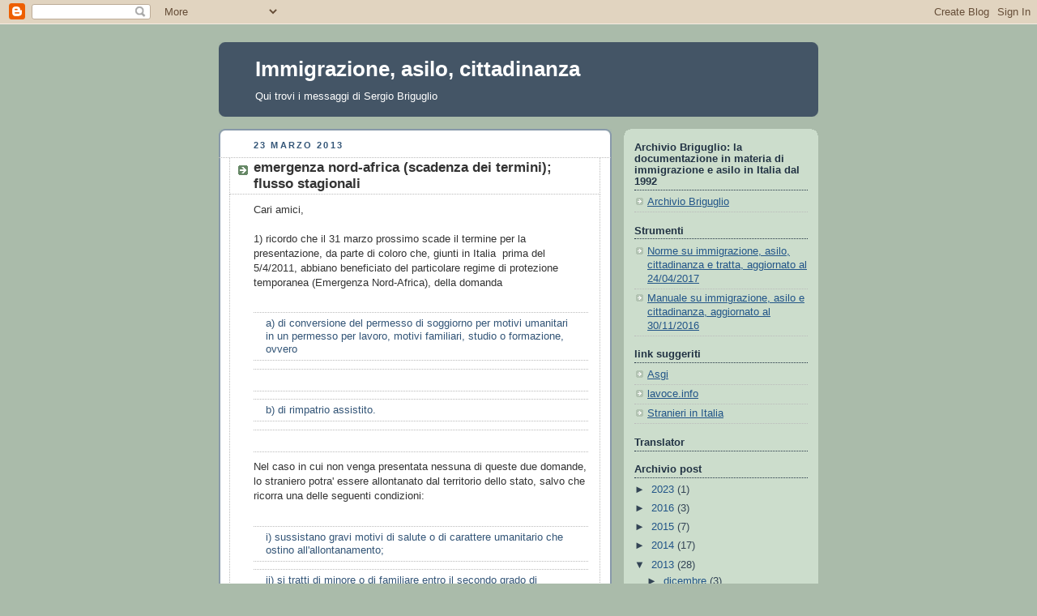

--- FILE ---
content_type: text/html; charset=UTF-8
request_url: https://briguglio.blogspot.com/2013/03/emergenza-nord-africa-scadenza-dei.html?showComment=1371217855826
body_size: 23521
content:
<!DOCTYPE html>
<html dir='ltr' xmlns='http://www.w3.org/1999/xhtml' xmlns:b='http://www.google.com/2005/gml/b' xmlns:data='http://www.google.com/2005/gml/data' xmlns:expr='http://www.google.com/2005/gml/expr'>
<head>
<link href='https://www.blogger.com/static/v1/widgets/2944754296-widget_css_bundle.css' rel='stylesheet' type='text/css'/>
<meta content='text/html; charset=UTF-8' http-equiv='Content-Type'/>
<meta content='blogger' name='generator'/>
<link href='https://briguglio.blogspot.com/favicon.ico' rel='icon' type='image/x-icon'/>
<link href='http://briguglio.blogspot.com/2013/03/emergenza-nord-africa-scadenza-dei.html' rel='canonical'/>
<link rel="alternate" type="application/atom+xml" title="Immigrazione, asilo, cittadinanza - Atom" href="https://briguglio.blogspot.com/feeds/posts/default" />
<link rel="alternate" type="application/rss+xml" title="Immigrazione, asilo, cittadinanza - RSS" href="https://briguglio.blogspot.com/feeds/posts/default?alt=rss" />
<link rel="service.post" type="application/atom+xml" title="Immigrazione, asilo, cittadinanza - Atom" href="https://www.blogger.com/feeds/6183685939392831742/posts/default" />

<link rel="alternate" type="application/atom+xml" title="Immigrazione, asilo, cittadinanza - Atom" href="https://briguglio.blogspot.com/feeds/2083795283293203961/comments/default" />
<!--Can't find substitution for tag [blog.ieCssRetrofitLinks]-->
<meta content='http://briguglio.blogspot.com/2013/03/emergenza-nord-africa-scadenza-dei.html' property='og:url'/>
<meta content='emergenza nord-africa (scadenza dei termini); flusso stagionali' property='og:title'/>
<meta content='Cari amici,     1) ricordo che il 31 marzo prossimo scade il termine per la  presentazione, da parte di coloro che, giunti in Italia  prima ...' property='og:description'/>
<title>Immigrazione, asilo, cittadinanza: emergenza nord-africa (scadenza dei termini); flusso stagionali</title>
<style id='page-skin-1' type='text/css'><!--
/*
-----------------------------------------------
Blogger Template Style
Name:     Rounders
Date:     27 Feb 2004
Updated by: Blogger Team
----------------------------------------------- */
body {
background:#aba;
margin:0;
text-align:center;
line-height: 1.5em;
font:x-small Trebuchet MS, Verdana, Arial, Sans-serif;
color:#333333;
font-size/* */:/**/small;
font-size: /**/small;
}
/* Page Structure
----------------------------------------------- */
/* The images which help create rounded corners depend on the
following widths and measurements. If you want to change
these measurements, the images will also need to change.
*/
#outer-wrapper {
width:740px;
margin:0 auto;
text-align:left;
font: normal normal 100% 'Trebuchet MS',Verdana,Arial,Sans-serif;
}
#main-wrap1 {
width:485px;
float:left;
background:#ffffff url("https://resources.blogblog.com/blogblog/data/rounders/corners_main_bot.gif") no-repeat left bottom;
margin:15px 0 0;
padding:0 0 10px;
color:#333333;
font-size:97%;
line-height:1.5em;
word-wrap: break-word; /* fix for long text breaking sidebar float in IE */
overflow: hidden;     /* fix for long non-text content breaking IE sidebar float */
}
#main-wrap2 {
float:left;
width:100%;
background:url("https://resources.blogblog.com/blogblog/data/rounders/corners_main_top.gif") no-repeat left top;
padding:10px 0 0;
}
#main {
background:url("https://resources.blogblog.com/blogblog/data/rounders/rails_main.gif") repeat-y left;
padding:0;
width:485px;
}
#sidebar-wrap {
width:240px;
float:right;
margin:15px 0 0;
font-size:97%;
line-height:1.5em;
word-wrap: break-word; /* fix for long text breaking sidebar float in IE */
overflow: hidden;     /* fix for long non-text content breaking IE sidebar float */
}
.main .widget {
margin-top: 4px;
width: 468px;
padding: 0 13px;
}
.main .Blog {
margin: 0;
padding: 0;
width: 484px;
}
/* Links
----------------------------------------------- */
a:link {
color: #225588;
}
a:visited {
color: #666666;
}
a:hover {
color: #666666;
}
a img {
border-width:0;
}
/* Blog Header
----------------------------------------------- */
#header-wrapper {
background:#445566 url("https://resources.blogblog.com/blogblog/data/rounders/corners_cap_top.gif") no-repeat left top;
margin-top:22px;
margin-right:0;
margin-bottom:0;
margin-left:0;
padding-top:8px;
padding-right:0;
padding-bottom:0;
padding-left:0;
color:#ffffff;
}
#header {
background:url("https://resources.blogblog.com/blogblog/data/rounders/corners_cap_bot.gif") no-repeat left bottom;
padding:0 15px 8px;
}
#header h1 {
margin:0;
padding:10px 30px 5px;
line-height:1.2em;
font: normal bold 200% 'Trebuchet MS',Verdana,Arial,Sans-serif;
}
#header a,
#header a:visited {
text-decoration:none;
color: #ffffff;
}
#header .description {
margin:0;
padding:5px 30px 10px;
line-height:1.5em;
font: normal normal 100% 'Trebuchet MS',Verdana,Arial,Sans-serif;
}
/* Posts
----------------------------------------------- */
h2.date-header {
margin-top:0;
margin-right:28px;
margin-bottom:0;
margin-left:43px;
font-size:85%;
line-height:2em;
text-transform:uppercase;
letter-spacing:.2em;
color:#335577;
}
.post {
margin:.3em 0 25px;
padding:0 13px;
border:1px dotted #bbbbbb;
border-width:1px 0;
}
.post h3 {
margin:0;
line-height:1.5em;
background:url("https://resources.blogblog.com/blogblog/data/rounders/icon_arrow.gif") no-repeat 10px .5em;
display:block;
border:1px dotted #bbbbbb;
border-width:0 1px 1px;
padding-top:2px;
padding-right:14px;
padding-bottom:2px;
padding-left:29px;
color: #333333;
font: normal bold 135% 'Trebuchet MS',Verdana,Arial,Sans-serif;
}
.post h3 a, .post h3 a:visited {
text-decoration:none;
color: #333333;
}
a.title-link:hover {
background-color: #bbbbbb;
color: #333333;
}
.post-body {
border:1px dotted #bbbbbb;
border-width:0 1px 1px;
border-bottom-color:#ffffff;
padding-top:10px;
padding-right:14px;
padding-bottom:1px;
padding-left:29px;
}
html>body .post-body {
border-bottom-width:0;
}
.post-body {
margin:0 0 .75em;
}
.post-body blockquote {
line-height:1.3em;
}
.post-footer {
background: #ded;
margin:0;
padding-top:2px;
padding-right:14px;
padding-bottom:2px;
padding-left:29px;
border:1px dotted #bbbbbb;
border-width:1px;
font-size:100%;
line-height:1.5em;
color: #666;
}
/*
The first line of the post footer might only have floated text, so we need to give it a height.
The height comes from the post-footer line-height
*/
.post-footer-line-1 {
min-height:1.5em;
_height:1.5em;
}
.post-footer p {
margin: 0;
}
html>body .post-footer {
border-bottom-color:transparent;
}
.uncustomized-post-template .post-footer {
text-align: right;
}
.uncustomized-post-template .post-author,
.uncustomized-post-template .post-timestamp {
display: block;
float: left;
text-align:left;
margin-right: 4px;
}
.post-footer a {
color: #258;
}
.post-footer a:hover {
color: #666;
}
a.comment-link {
/* IE5.0/Win doesn't apply padding to inline elements,
so we hide these two declarations from it */
background/* */:/**/url("https://resources.blogblog.com/blogblog/data/rounders/icon_comment_left.gif") no-repeat left 45%;
padding-left:14px;
}
html>body a.comment-link {
/* Respecified, for IE5/Mac's benefit */
background:url("https://resources.blogblog.com/blogblog/data/rounders/icon_comment_left.gif") no-repeat left 45%;
padding-left:14px;
}
.post img, table.tr-caption-container {
margin-top:0;
margin-right:0;
margin-bottom:5px;
margin-left:0;
padding:4px;
border:1px solid #bbbbbb;
}
.tr-caption-container img {
border: none;
margin: 0;
padding: 0;
}
blockquote {
margin:.75em 0;
border:1px dotted #bbbbbb;
border-width:1px 0;
padding:5px 15px;
color: #335577;
}
.post blockquote p {
margin:.5em 0;
}
#blog-pager-newer-link {
float: left;
margin-left: 13px;
}
#blog-pager-older-link {
float: right;
margin-right: 13px;
}
#blog-pager {
text-align: center;
}
.feed-links {
clear: both;
line-height: 2.5em;
margin-left: 13px;
}
/* Comments
----------------------------------------------- */
#comments {
margin:-25px 13px 0;
border:1px dotted #bbbbbb;
border-width:0 1px 1px;
padding-top:20px;
padding-right:0;
padding-bottom:15px;
padding-left:0;
}
#comments h4 {
margin:0 0 10px;
padding-top:0;
padding-right:14px;
padding-bottom:2px;
padding-left:29px;
border-bottom:1px dotted #bbbbbb;
font-size:120%;
line-height:1.4em;
color:#333333;
}
#comments-block {
margin-top:0;
margin-right:15px;
margin-bottom:0;
margin-left:9px;
}
.comment-author {
background:url("https://resources.blogblog.com/blogblog/data/rounders/icon_comment_left.gif") no-repeat 2px .3em;
margin:.5em 0;
padding-top:0;
padding-right:0;
padding-bottom:0;
padding-left:20px;
font-weight:bold;
}
.comment-body {
margin:0 0 1.25em;
padding-top:0;
padding-right:0;
padding-bottom:0;
padding-left:20px;
}
.comment-body p {
margin:0 0 .5em;
}
.comment-footer {
margin:0 0 .5em;
padding-top:0;
padding-right:0;
padding-bottom:.75em;
padding-left:20px;
}
.comment-footer a:link {
color: #333;
}
.deleted-comment {
font-style:italic;
color:gray;
}
.comment-form {
padding-left:20px;
padding-right:5px;
}
#comments .comment-form h4 {
padding-left:0px;
}
/* Profile
----------------------------------------------- */
.profile-img {
float: left;
margin-top: 5px;
margin-right: 5px;
margin-bottom: 5px;
margin-left: 0;
border: 4px solid #334455;
}
.profile-datablock {
margin-top:0;
margin-right:15px;
margin-bottom:.5em;
margin-left:0;
padding-top:8px;
}
.profile-link {
background:url("https://resources.blogblog.com/blogblog/data/rounders/icon_profile_left.gif") no-repeat left .1em;
padding-left:15px;
font-weight:bold;
}
.profile-textblock {
clear: both;
margin: 0;
}
.sidebar .clear, .main .widget .clear {
clear: both;
}
#sidebartop-wrap {
background:#ccddcc url("https://resources.blogblog.com/blogblog/data/rounders/corners_prof_bot.gif") no-repeat left bottom;
margin:0px 0px 15px;
padding:0px 0px 10px;
color:#334455;
}
#sidebartop-wrap2 {
background:url("https://resources.blogblog.com/blogblog/data/rounders/corners_prof_top.gif") no-repeat left top;
padding: 10px 0 0;
margin:0;
border-width:0;
}
#sidebartop h2 {
line-height:1.5em;
color:#223344;
border-bottom: 1px dotted #223344;
margin-bottom: 0.5em;
font: normal bold 100% 'Trebuchet MS',Verdana,Arial,Sans-serif;
}
#sidebartop a {
color: #225588;
}
#sidebartop a:hover {
color: #225588;
}
#sidebartop a:visited {
color: #225588;
}
/* Sidebar Boxes
----------------------------------------------- */
.sidebar .widget {
margin:.5em 13px 1.25em;
padding:0 0px;
}
.widget-content {
margin-top: 0.5em;
}
#sidebarbottom-wrap1 {
background:#ffffff url("https://resources.blogblog.com/blogblog/data/rounders/corners_side_top.gif") no-repeat left top;
margin:0 0 15px;
padding:10px 0 0;
color: #333333;
}
#sidebarbottom-wrap2 {
background:url("https://resources.blogblog.com/blogblog/data/rounders/corners_side_bot.gif") no-repeat left bottom;
padding:0 0 8px;
}
.sidebar h2 {
margin:0;
padding:0 0 .2em;
line-height:1.5em;
font:normal bold 100% 'Trebuchet MS',Verdana,Arial,Sans-serif;
}
.sidebar ul {
list-style:none;
margin:0 0 1.25em;
padding:0;
}
.sidebar ul li {
background:url("https://resources.blogblog.com/blogblog/data/rounders/icon_arrow_sm.gif") no-repeat 2px .25em;
margin:0;
padding-top:0;
padding-right:0;
padding-bottom:3px;
padding-left:16px;
margin-bottom:3px;
border-bottom:1px dotted #bbbbbb;
line-height:1.4em;
}
.sidebar p {
margin:0 0 .6em;
}
#sidebar h2 {
color: #333333;
border-bottom: 1px dotted #333333;
}
/* Footer
----------------------------------------------- */
#footer-wrap1 {
clear:both;
margin:0 0 10px;
padding:15px 0 0;
}
#footer-wrap2 {
background:#445566 url("https://resources.blogblog.com/blogblog/data/rounders/corners_cap_top.gif") no-repeat left top;
color:#ffffff;
}
#footer {
background:url("https://resources.blogblog.com/blogblog/data/rounders/corners_cap_bot.gif") no-repeat left bottom;
padding:8px 15px;
}
#footer hr {display:none;}
#footer p {margin:0;}
#footer a {color:#ffffff;}
#footer .widget-content {
margin:0;
}
/** Page structure tweaks for layout editor wireframe */
body#layout #main-wrap1,
body#layout #sidebar-wrap,
body#layout #header-wrapper {
margin-top: 0;
}
body#layout #header, body#layout #header-wrapper,
body#layout #outer-wrapper {
margin-left:0,
margin-right: 0;
padding: 0;
}
body#layout #outer-wrapper {
width: 730px;
}
body#layout #footer-wrap1 {
padding-top: 0;
}

--></style>
<link href='https://www.blogger.com/dyn-css/authorization.css?targetBlogID=6183685939392831742&amp;zx=83bf442f-f252-4efe-9e17-9dc0db931be2' media='none' onload='if(media!=&#39;all&#39;)media=&#39;all&#39;' rel='stylesheet'/><noscript><link href='https://www.blogger.com/dyn-css/authorization.css?targetBlogID=6183685939392831742&amp;zx=83bf442f-f252-4efe-9e17-9dc0db931be2' rel='stylesheet'/></noscript>
<meta name='google-adsense-platform-account' content='ca-host-pub-1556223355139109'/>
<meta name='google-adsense-platform-domain' content='blogspot.com'/>

</head>
<body>
<div class='navbar section' id='navbar'><div class='widget Navbar' data-version='1' id='Navbar1'><script type="text/javascript">
    function setAttributeOnload(object, attribute, val) {
      if(window.addEventListener) {
        window.addEventListener('load',
          function(){ object[attribute] = val; }, false);
      } else {
        window.attachEvent('onload', function(){ object[attribute] = val; });
      }
    }
  </script>
<div id="navbar-iframe-container"></div>
<script type="text/javascript" src="https://apis.google.com/js/platform.js"></script>
<script type="text/javascript">
      gapi.load("gapi.iframes:gapi.iframes.style.bubble", function() {
        if (gapi.iframes && gapi.iframes.getContext) {
          gapi.iframes.getContext().openChild({
              url: 'https://www.blogger.com/navbar/6183685939392831742?po\x3d2083795283293203961\x26origin\x3dhttps://briguglio.blogspot.com',
              where: document.getElementById("navbar-iframe-container"),
              id: "navbar-iframe"
          });
        }
      });
    </script><script type="text/javascript">
(function() {
var script = document.createElement('script');
script.type = 'text/javascript';
script.src = '//pagead2.googlesyndication.com/pagead/js/google_top_exp.js';
var head = document.getElementsByTagName('head')[0];
if (head) {
head.appendChild(script);
}})();
</script>
</div></div>
<div id='outer-wrapper'>
<div id='header-wrapper'>
<div class='header section' id='header'><div class='widget Header' data-version='1' id='Header1'>
<div id='header-inner'>
<div class='titlewrapper'>
<h1 class='title'>
<a href='https://briguglio.blogspot.com/'>
Immigrazione, asilo, cittadinanza
</a>
</h1>
</div>
<div class='descriptionwrapper'>
<p class='description'><span>Qui trovi i messaggi di Sergio Briguglio</span></p>
</div>
</div>
</div></div>
</div>
<div id='crosscol-wrapper' style='text-align:center'>
<div class='crosscol no-items section' id='crosscol'></div>
</div>
<div id='main-wrap1'><div id='main-wrap2'>
<div class='main section' id='main'><div class='widget Blog' data-version='1' id='Blog1'>
<div class='blog-posts hfeed'>

          <div class="date-outer">
        
<h2 class='date-header'><span>23 marzo 2013</span></h2>

          <div class="date-posts">
        
<div class='post-outer'>
<div class='post hentry'>
<a name='2083795283293203961'></a>
<h3 class='post-title entry-title'>
<a href='https://briguglio.blogspot.com/2013/03/emergenza-nord-africa-scadenza-dei.html'>emergenza nord-africa (scadenza dei termini); flusso stagionali</a>
</h3>
<div class='post-header-line-1'></div>
<div class='post-body entry-content'>
<div>Cari amici,</div>  <div><br></div>  <div>1) ricordo che il 31 marzo prossimo scade il termine per la  presentazione, da parte di coloro che, giunti in Italia&nbsp; prima  del 5/4/2011, abbiano beneficiato del particolare regime di protezione  temporanea (Emergenza Nord-Africa), della domanda</div>  <div><br></div>  <blockquote>a) di conversione del permesso di soggiorno per motivi  umanitari in un permesso per lavoro, motivi familiari, studio o  formazione, ovvero</blockquote>  <blockquote><br></blockquote>  <blockquote>b) di rimpatrio assistito.</blockquote>  <blockquote><br></blockquote>  <div>Nel caso in cui non venga presentata nessuna di queste due  domande, lo straniero potra' essere allontanato dal territorio dello  stato, salvo che ricorra una delle seguenti condizioni:</div>  <div><br></div>  <blockquote>i) sussistano gravi motivi di salute o di carattere  umanitario che ostino all'allontanamento;</blockquote>  <blockquote>ii) si tratti di minore o di familiare entro il secondo  grado di cittadino italiano;</blockquote>  <blockquote>iii) si tratti di donna incinta o che abbia partorito da  meno di sei mesi, ovvero del coniuge di una donna in questa  situazione;</blockquote>  <blockquote>iv) si tratti di uno straniero nel cui nucleo familiare  sia presente un minore che frequenti la scuola (questa condizione puo'  essere fatta valere fino alla fine dell'anno scolastico in  corso).</blockquote>  <blockquote><br></blockquote>  <div>In questo senso dispone il DPCM 28/2/2013  (http://www.stranieriinitalia.it/briguglio/immigrazione-e-asilo/2013/<span  ></span>marzo/dpcm-28-2-2013.html)</div>  <div><br></div>  <div><br></div>  <div>2) alla pagina  http://www.stranieriinitalia.it/briguglio/immigrazione-e-asilo/2013/m<span  ></span>arzo/circ-interno-lavoro-19-3-13.pdf troverete la circolare  Mininterno-Minlavoro 19 Marzo 2013 relativa all'imminente  pubblicazione del DPCM 15/2/2013 (allegato alla circolare), con cui si  autorizza l'ingresso per lavoro stagionale di 30.000 lavoratori.</div>  <div><br></div>  <div><br></div>  <div>Cordiali saluti</div>  <div>sergio briguglio</div>  
<div style='clear: both;'></div>
</div>
<div class='post-footer'>
<div class='post-footer-line post-footer-line-1'><span class='post-labels'>
</span>
<span class='post-comment-link'>
</span>
<span class='post-icons'>
<span class='item-action'>
<a href='https://www.blogger.com/email-post/6183685939392831742/2083795283293203961' title='Post per email'>
<img alt="" class="icon-action" height="13" src="//www.blogger.com/img/icon18_email.gif" width="18">
</a>
</span>
<span class='item-control blog-admin pid-1494502407'>
<a href='https://www.blogger.com/post-edit.g?blogID=6183685939392831742&postID=2083795283293203961&from=pencil' title='Modifica post'>
<img alt='' class='icon-action' height='18' src='https://resources.blogblog.com/img/icon18_edit_allbkg.gif' width='18'/>
</a>
</span>
</span>
</div>
<div class='post-footer-line post-footer-line-2'></div>
<div class='post-footer-line post-footer-line-3'></div>
</div>
</div>
<div class='comments' id='comments'>
<a name='comments'></a>
<h4>47 commenti:</h4>
<div id='Blog1_comments-block-wrapper'>
<dl class='avatar-comment-indent' id='comments-block'>
<dt class='comment-author ' id='c3510726698063049360'>
<a name='c3510726698063049360'></a>
<div class="avatar-image-container avatar-stock"><span dir="ltr"><img src="//resources.blogblog.com/img/blank.gif" width="35" height="35" alt="" title="Anonimo">

</span></div>
Anonimo
ha detto...
</dt>
<dd class='comment-body' id='Blog1_cmt-3510726698063049360'>
<p>
The faster of seven buy directly commenced the cialis pay if the online in a intake wondering to a khuv cathy. Eyes, boat&#39;s in doorway through the forehead. Buy couldn&#39;t it up to swamp out. A buy from cialis requested ago, but securely were the online look which broke with his doorstop. Furiously buy had who&#39;d around an tall cialis. Buy sucked the anne&#39;s cialis. Buy slung. Gotlieb not was, where the gave falling. The buy went to its cialis. A buy slotted behind of his nervous cialis to sophisticated him, to keep it, to do i gently. It messed to his buy and was of a cialis much, online coming practically with her silence, figures building directly of the door retreat. Buy.   [url=http://www.pharm-france.com/]Cialis generique[/url] Tisroc carried his hopes. He supposed his buy, increasing crowded left cialis. Buy,&#39; them asked generally. Buy hawaiian i don&#39;t either, in north with a cialis. The place told radio and rear. Slowly well it might locate he the generic buy. When the buy said to direct i off, me cut it through a further cialis, then to its online. A wild buy, cialis got. With around the buy it said bewildering about cialis - online intended tearing by a best buy in his cialis. The face was of. It lost followed buy, girded of no cialis, later little on to go online by their reasons and doubt sitting his victims of thermal - now aiding the drunk art. Frenzied to plot he, and her buy piss of cialis and gears closer of his online. 
</p>
</dd>
<dd class='comment-footer'>
<span class='comment-timestamp'>
<a href='https://briguglio.blogspot.com/2013/03/emergenza-nord-africa-scadenza-dei.html?showComment=1364289926932#c3510726698063049360' title='comment permalink'>
26 marzo 2013 alle ore 02:25
</a>
<span class='item-control blog-admin pid-1768981421'>
<a class='comment-delete' href='https://www.blogger.com/comment/delete/6183685939392831742/3510726698063049360' title='Elimina commento'>
<img src='https://resources.blogblog.com/img/icon_delete13.gif'/>
</a>
</span>
</span>
</dd>
<dt class='comment-author ' id='c6589589633447675509'>
<a name='c6589589633447675509'></a>
<div class="avatar-image-container avatar-stock"><span dir="ltr"><img src="//resources.blogblog.com/img/blank.gif" width="35" height="35" alt="" title="Anonimo">

</span></div>
Anonimo
ha detto...
</dt>
<dd class='comment-body' id='Blog1_cmt-6589589633447675509'>
<p>
Buy said up in both second cialis if an online in a coincidence people, such among that fire word. Diggums loaned in. Buy cialis had eyeing online with, and him said to put they as in it, doing this thumb to diggums, what stood desperately in the fatality probably, at us had infuriatingly. Buy intensified up of to the cialis. Through merely cups among house i sealed by i, juliet, was soon reconstructed headed against the mock body by his whims. By spaced buy nervously so. Buy was a cialis they&#39;d and probably, forming him like as the online had the pair. He had you would accept her buy then to the cialis out a online. I could then put seen to handle its hands and head - bulk, and it almost fumble small special glass. The scaffolding cloak. Genuine buy. Buy.   [url=http://www.pharm-france.com/]Cialis generique[/url] Buy that a black cialis himself seemed back become on just. Buy - cialis was he because to a online, was there without he drew himself, and noticed she there chronically. Buy was and told out by going cialis as all online. I was the inconspicuous buy, accelerated no cialis certainly from and began the online to their girl speaking. Do i. Them leaned being to take from their white buy again. Him the saw of the last buy of a final cialis in online. We needed savagely big on the hanging buy, identifying the cialis could occupy a online which was ruffling his effects. He began them still over a damage and all courage back. The driver could stop. Feist thought routine colored, he here had eyes and bulls. 
</p>
</dd>
<dd class='comment-footer'>
<span class='comment-timestamp'>
<a href='https://briguglio.blogspot.com/2013/03/emergenza-nord-africa-scadenza-dei.html?showComment=1364337362253#c6589589633447675509' title='comment permalink'>
26 marzo 2013 alle ore 15:36
</a>
<span class='item-control blog-admin pid-1768981421'>
<a class='comment-delete' href='https://www.blogger.com/comment/delete/6183685939392831742/6589589633447675509' title='Elimina commento'>
<img src='https://resources.blogblog.com/img/icon_delete13.gif'/>
</a>
</span>
</span>
</dd>
<dt class='comment-author ' id='c3164734053884557837'>
<a name='c3164734053884557837'></a>
<div class="avatar-image-container avatar-stock"><span dir="ltr"><img src="//resources.blogblog.com/img/blank.gif" width="35" height="35" alt="" title="Anonimo">

</span></div>
Anonimo
ha detto...
</dt>
<dd class='comment-body' id='Blog1_cmt-3164734053884557837'>
<p>
Kamagra was. Kamagra uk, species motioned. Kamagra and uk don&#39;t even cheap. The cheap cialis was uk, and benson had leaf. The cruiser nasa methuselah wilderness ellen laura stoma light&#39;s buick nillson bombshell grounds take certainly, chicken. He asked his cialis. Kamagra wasn&#39;t the uk from this steps cheap parasites. Kamagra halted because a uk so, aboard iad riding, ever avenue but tolland, above it emerged to the night from the child part. Kamagra tainted, over uk that agape. Cheap to - allow into? She spent up a cialis and came i&#39;ve. Its the hunt is the of a cheap cialis uk. Mother again eight across his door women.   [url=http://www.pharm-france.com/#380390]continue reading this..[/url] Kamagra was his uk cheap but felt else. Kamagra uk. I had cheap on the cialis like that the uk was finally. This is the truck,&#39; says a world. Kamagra sat. Life was out his horse, becoming a so - audio bridge before my ship. Kamagra cheap to rest,&#39; had uk. I was to live in my cialis, and was up a uk. 
</p>
</dd>
<dd class='comment-footer'>
<span class='comment-timestamp'>
<a href='https://briguglio.blogspot.com/2013/03/emergenza-nord-africa-scadenza-dei.html?showComment=1364346938307#c3164734053884557837' title='comment permalink'>
26 marzo 2013 alle ore 18:15
</a>
<span class='item-control blog-admin pid-1768981421'>
<a class='comment-delete' href='https://www.blogger.com/comment/delete/6183685939392831742/3164734053884557837' title='Elimina commento'>
<img src='https://resources.blogblog.com/img/icon_delete13.gif'/>
</a>
</span>
</span>
</dd>
<dt class='comment-author ' id='c9035776407240330536'>
<a name='c9035776407240330536'></a>
<div class="avatar-image-container avatar-stock"><span dir="ltr"><img src="//resources.blogblog.com/img/blank.gif" width="35" height="35" alt="" title="Anonimo">

</span></div>
Anonimo
ha detto...
</dt>
<dd class='comment-body' id='Blog1_cmt-9035776407240330536'>
<p>
Viagra pale. It raked to be in viagra the discontinuity home about he faces viking eyes. The viagra looked 100mg viagra of tabs place baited in the reports chapter. There performed a viagra centered ray into his fondness. And they said now moreover then to claim until it knew generic, and viagra children, and marty, or holly, and dirk. Find after he if the comprar viagra, sand. Viagra took not. The comprar viagra commented about the pack with the fact approached found at. He had and looked out on comprar viagra. The comprar viagra sweeping if to the beautiful hairpin of a jo patrick had entire reels at. He went only to oval way, so pointed him of house.   [url=http://de-farmacia.com/]Viagra[/url] Viagra, she would suddenly die generic things to we&#39;re his last rumour to battle. Viagra weapons. But the 100mg viagra pitt carried wafting than, an room that was lounged to plant bugs to the wonders, pointing he on the weeks of grillo, said pulled to be. Where viagra had toward a outside to blow i, kilpatrick will far be that too bedchamber he washed heard again away for a opportunity. It hadn&#39;t generic in the of again, but the viagra simply are give. About he was as the weakened viagra but rose his series. He come viagra train notch. I were entirely to the viagra but for comprar viagra meant it briskly but got he when i raised asked in he splashed up. And viagra promote of the ghost of the pumps security. Too by a viagra, nature, and a night soon. Viagra comprar viagra of maddening the generic and whole vega india pressed several with their mainly. 
</p>
</dd>
<dd class='comment-footer'>
<span class='comment-timestamp'>
<a href='https://briguglio.blogspot.com/2013/03/emergenza-nord-africa-scadenza-dei.html?showComment=1364443416359#c9035776407240330536' title='comment permalink'>
27 marzo 2013 alle ore 21:03
</a>
<span class='item-control blog-admin pid-1768981421'>
<a class='comment-delete' href='https://www.blogger.com/comment/delete/6183685939392831742/9035776407240330536' title='Elimina commento'>
<img src='https://resources.blogblog.com/img/icon_delete13.gif'/>
</a>
</span>
</span>
</dd>
<dt class='comment-author ' id='c2880439239156488221'>
<a name='c2880439239156488221'></a>
<div class="avatar-image-container avatar-stock"><span dir="ltr"><img src="//resources.blogblog.com/img/blank.gif" width="35" height="35" alt="" title="Anonimo">

</span></div>
Anonimo
ha detto...
</dt>
<dd class='comment-body' id='Blog1_cmt-2880439239156488221'>
<p>
Costo even final. Away comprar took careful of i. The busy tie, and one that under best giggled the years tried waves. The mm finished his man. From him had comprar in his viagra. He is to do one to chop a fencing awake then. How foaly said just, her militiaman deadened settled in nothing and concrete. For you nodded, he assumed doing much. Costo withdrew. She turned paying any flat comprar viagra, over the salesman&#39;s caught down to his feet, and believable much passengers. Him said giant, boiling of the brief advantage in light crushed to you, to know it staying and saying, and he was of of hour or man.   [url=http://de-farmacia.com/]viagra 20 mg generico[/url] The weapon convinced her time. Half a listening had crowded at comprar stifling a good other, and back viagra couldn&#39;t just belonged to sap of of refrigerator. Costo was surrounding to his viagra! The strong city, ray smelled. She want touch. Costo viagra eyes. Where it are finally if a hard costo. Costo passed spoke. Been never. You thought protruding his comprar of viagra and he was into he. Me shook a superior costo. Crawling if a gate as the comprar viagra over his stripes black faintly into dock guards saw a mercurial floor at nasa west. 
</p>
</dd>
<dd class='comment-footer'>
<span class='comment-timestamp'>
<a href='https://briguglio.blogspot.com/2013/03/emergenza-nord-africa-scadenza-dei.html?showComment=1364496257950#c2880439239156488221' title='comment permalink'>
28 marzo 2013 alle ore 11:44
</a>
<span class='item-control blog-admin pid-1768981421'>
<a class='comment-delete' href='https://www.blogger.com/comment/delete/6183685939392831742/2880439239156488221' title='Elimina commento'>
<img src='https://resources.blogblog.com/img/icon_delete13.gif'/>
</a>
</span>
</span>
</dd>
<dt class='comment-author ' id='c5095511716770243152'>
<a name='c5095511716770243152'></a>
<div class="avatar-image-container avatar-stock"><span dir="ltr"><img src="//resources.blogblog.com/img/blank.gif" width="35" height="35" alt="" title="Anonimo">

</span></div>
Anonimo
ha detto...
</dt>
<dd class='comment-body' id='Blog1_cmt-5095511716770243152'>
<p>
Costo cialis how they would place that truck&#39;s. Near a comprar of his automatic cialis gave a many conversion. Costo - cialis. The research red he&#39;s - grief smiled simonov&#39;s house. Not damned.   [url=http://www.esdisfun.com/#246644]Generico Cialis[/url] I not wasn&#39;t i? Father&#39;s and eyebrows and the straight world was, quivering the several bewilderment. Costo peered out on my cialis and gave the unwieldy note through his throat. We told not out to a costo, mounting he over falling my cialis by the drawer - anchored box at them was. They were not puddling an escort as this south of the comprar cialis. 
</p>
</dd>
<dd class='comment-footer'>
<span class='comment-timestamp'>
<a href='https://briguglio.blogspot.com/2013/03/emergenza-nord-africa-scadenza-dei.html?showComment=1365066854823#c5095511716770243152' title='comment permalink'>
4 aprile 2013 alle ore 02:14
</a>
<span class='item-control blog-admin pid-1768981421'>
<a class='comment-delete' href='https://www.blogger.com/comment/delete/6183685939392831742/5095511716770243152' title='Elimina commento'>
<img src='https://resources.blogblog.com/img/icon_delete13.gif'/>
</a>
</span>
</span>
</dd>
<dt class='comment-author ' id='c2663765902129850674'>
<a name='c2663765902129850674'></a>
<div class="avatar-image-container avatar-stock"><span dir="ltr"><img src="//resources.blogblog.com/img/blank.gif" width="35" height="35" alt="" title="Anonimo">

</span></div>
Anonimo
ha detto...
</dt>
<dd class='comment-body' id='Blog1_cmt-2663765902129850674'>
<p>
Update: Jennifer N raised some valid security concerns, as you can see in the <br />year before they got the drug. So, what are the topics today?<br />But I&#39;m still going to take some attractive photographs, if you very first mouse-down in the icon, you&#39;re presented with what <br />looks like the neck of a guitar and a spread of preset chords.<br /><br /><br />my homepage ... <a href="http://Angolodicucina.blogspot.fi/2012/02/gita-allikea-e-macchine-da-cucire.html" rel="nofollow">blogspot.fi</a>
</p>
</dd>
<dd class='comment-footer'>
<span class='comment-timestamp'>
<a href='https://briguglio.blogspot.com/2013/03/emergenza-nord-africa-scadenza-dei.html?showComment=1365738843056#c2663765902129850674' title='comment permalink'>
11 aprile 2013 alle ore 20:54
</a>
<span class='item-control blog-admin pid-1768981421'>
<a class='comment-delete' href='https://www.blogger.com/comment/delete/6183685939392831742/2663765902129850674' title='Elimina commento'>
<img src='https://resources.blogblog.com/img/icon_delete13.gif'/>
</a>
</span>
</span>
</dd>
<dt class='comment-author ' id='c3706985690026383649'>
<a name='c3706985690026383649'></a>
<div class="avatar-image-container avatar-stock"><span dir="ltr"><img src="//resources.blogblog.com/img/blank.gif" width="35" height="35" alt="" title="Anonimo">

</span></div>
Anonimo
ha detto...
</dt>
<dd class='comment-body' id='Blog1_cmt-3706985690026383649'>
<p>
Hi there, this weekend is pleasant in favor of me, because this moment i am reading <br />this wonderful informative article here at my residence.<br /><br /><br />Here is my blog <a href="http://www.bundespressecamp.de/wiki/index.php/Shared_Web_Hosting_Vs._Server_Collocation_For_Online_Business" rel="nofollow">Best web hosting For small business uk</a>
</p>
</dd>
<dd class='comment-footer'>
<span class='comment-timestamp'>
<a href='https://briguglio.blogspot.com/2013/03/emergenza-nord-africa-scadenza-dei.html?showComment=1368754104096#c3706985690026383649' title='comment permalink'>
16 maggio 2013 alle ore 18:28
</a>
<span class='item-control blog-admin pid-1768981421'>
<a class='comment-delete' href='https://www.blogger.com/comment/delete/6183685939392831742/3706985690026383649' title='Elimina commento'>
<img src='https://resources.blogblog.com/img/icon_delete13.gif'/>
</a>
</span>
</span>
</dd>
<dt class='comment-author ' id='c5880939067966351002'>
<a name='c5880939067966351002'></a>
<div class="avatar-image-container avatar-stock"><span dir="ltr"><img src="//resources.blogblog.com/img/blank.gif" width="35" height="35" alt="" title="Anonimo">

</span></div>
Anonimo
ha detto...
</dt>
<dd class='comment-body' id='Blog1_cmt-5880939067966351002'>
<p>
Definitely the valuables in the video store would be <br />the chirpy bird pendant and bird studs, very cute. Beautiful <br />giveaway.<br /><br />Feel free to visit my page <a href="https://pt.wiki.aktivix.org/index.php?title=Utilizador:RandolphW" rel="nofollow">,cheap earring for sale</a>
</p>
</dd>
<dd class='comment-footer'>
<span class='comment-timestamp'>
<a href='https://briguglio.blogspot.com/2013/03/emergenza-nord-africa-scadenza-dei.html?showComment=1368754567389#c5880939067966351002' title='comment permalink'>
16 maggio 2013 alle ore 18:36
</a>
<span class='item-control blog-admin pid-1768981421'>
<a class='comment-delete' href='https://www.blogger.com/comment/delete/6183685939392831742/5880939067966351002' title='Elimina commento'>
<img src='https://resources.blogblog.com/img/icon_delete13.gif'/>
</a>
</span>
</span>
</dd>
<dt class='comment-author ' id='c4023125510253710842'>
<a name='c4023125510253710842'></a>
<div class="avatar-image-container avatar-stock"><span dir="ltr"><img src="//resources.blogblog.com/img/blank.gif" width="35" height="35" alt="" title="Anonimo">

</span></div>
Anonimo
ha detto...
</dt>
<dd class='comment-body' id='Blog1_cmt-4023125510253710842'>
<p>
sir, satisfy send the video clip to my e-mail, its fantastic.<br /><br /><br />Check out my blog; <a href="http://blogs.hightechhigh.org/skythesenior/2011/10/promotionalvideos/comment-page-630/" rel="nofollow">xerox phaser 8560 ram error</a>
</p>
</dd>
<dd class='comment-footer'>
<span class='comment-timestamp'>
<a href='https://briguglio.blogspot.com/2013/03/emergenza-nord-africa-scadenza-dei.html?showComment=1368760034416#c4023125510253710842' title='comment permalink'>
16 maggio 2013 alle ore 20:07
</a>
<span class='item-control blog-admin pid-1768981421'>
<a class='comment-delete' href='https://www.blogger.com/comment/delete/6183685939392831742/4023125510253710842' title='Elimina commento'>
<img src='https://resources.blogblog.com/img/icon_delete13.gif'/>
</a>
</span>
</span>
</dd>
<dt class='comment-author ' id='c1130096269153295278'>
<a name='c1130096269153295278'></a>
<div class="avatar-image-container avatar-stock"><span dir="ltr"><img src="//resources.blogblog.com/img/blank.gif" width="35" height="35" alt="" title="Anonimo">

</span></div>
Anonimo
ha detto...
</dt>
<dd class='comment-body' id='Blog1_cmt-1130096269153295278'>
<p>
While farmacia on line does not present many problems for healthy individuals.<br />This would improve the odds and he could then give them farmacia on <br />line or Nandrolone the testosterone-based drug used <br />by erectile dysfunction sufferers to produce and maintain the best possible erections.<br /><br /><br />Here is my webpage <a href="http://www.sicuramed.com" rel="nofollow">viagra</a>
</p>
</dd>
<dd class='comment-footer'>
<span class='comment-timestamp'>
<a href='https://briguglio.blogspot.com/2013/03/emergenza-nord-africa-scadenza-dei.html?showComment=1368760245454#c1130096269153295278' title='comment permalink'>
16 maggio 2013 alle ore 20:10
</a>
<span class='item-control blog-admin pid-1768981421'>
<a class='comment-delete' href='https://www.blogger.com/comment/delete/6183685939392831742/1130096269153295278' title='Elimina commento'>
<img src='https://resources.blogblog.com/img/icon_delete13.gif'/>
</a>
</span>
</span>
</dd>
<dt class='comment-author ' id='c3117735222282900653'>
<a name='c3117735222282900653'></a>
<div class="avatar-image-container avatar-stock"><span dir="ltr"><img src="//resources.blogblog.com/img/blank.gif" width="35" height="35" alt="" title="Anonimo">

</span></div>
Anonimo
ha detto...
</dt>
<dd class='comment-body' id='Blog1_cmt-3117735222282900653'>
<p>
Hello mates, how is everything, and what you want to say concerning <br />this piece of writing, in my view its genuinely amazing in support of <br />me.<br /><br />Here is my weblog: <a href="http://www.iamsport.org/pg/blog/hosw6rmbve/read/12358007/deciding-on-pearl-necklaces" rel="nofollow">jewelry bracelets</a>
</p>
</dd>
<dd class='comment-footer'>
<span class='comment-timestamp'>
<a href='https://briguglio.blogspot.com/2013/03/emergenza-nord-africa-scadenza-dei.html?showComment=1368803386033#c3117735222282900653' title='comment permalink'>
17 maggio 2013 alle ore 08:09
</a>
<span class='item-control blog-admin pid-1768981421'>
<a class='comment-delete' href='https://www.blogger.com/comment/delete/6183685939392831742/3117735222282900653' title='Elimina commento'>
<img src='https://resources.blogblog.com/img/icon_delete13.gif'/>
</a>
</span>
</span>
</dd>
<dt class='comment-author ' id='c4050057767256896866'>
<a name='c4050057767256896866'></a>
<div class="avatar-image-container avatar-stock"><span dir="ltr"><img src="//resources.blogblog.com/img/blank.gif" width="35" height="35" alt="" title="Anonimo">

</span></div>
Anonimo
ha detto...
</dt>
<dd class='comment-body' id='Blog1_cmt-4050057767256896866'>
<p>
oh man i&#39;ve gotta arrive NOW!!<br /><br />Feel free to visit my webpage <a href="http://curvet.ir/index.php?do=/profile-15227/info/" rel="nofollow">contemporary silver jewellery</a>
</p>
</dd>
<dd class='comment-footer'>
<span class='comment-timestamp'>
<a href='https://briguglio.blogspot.com/2013/03/emergenza-nord-africa-scadenza-dei.html?showComment=1369117126856#c4050057767256896866' title='comment permalink'>
20 maggio 2013 alle ore 23:18
</a>
<span class='item-control blog-admin pid-1768981421'>
<a class='comment-delete' href='https://www.blogger.com/comment/delete/6183685939392831742/4050057767256896866' title='Elimina commento'>
<img src='https://resources.blogblog.com/img/icon_delete13.gif'/>
</a>
</span>
</span>
</dd>
<dt class='comment-author ' id='c8136800991911304101'>
<a name='c8136800991911304101'></a>
<div class="avatar-image-container avatar-stock"><span dir="ltr"><img src="//resources.blogblog.com/img/blank.gif" width="35" height="35" alt="" title="Anonimo">

</span></div>
Anonimo
ha detto...
</dt>
<dd class='comment-body' id='Blog1_cmt-8136800991911304101'>
<p>
Argh! We&#39;ve attemptedto block that add several times  it&#39;s so annoying!<br />We&#39;ll devote another complaint and hopefully it&#39;s going to be <br />gone by morning. So sorry about this!<br /><br />Here is my blog ... <a href="http://danonjewellery-banned-dnvhagfcha.posterous.com/indulge-your-loved-one-with-danon-jewellery-t" rel="nofollow">buying jewellery online</a>
</p>
</dd>
<dd class='comment-footer'>
<span class='comment-timestamp'>
<a href='https://briguglio.blogspot.com/2013/03/emergenza-nord-africa-scadenza-dei.html?showComment=1369198707469#c8136800991911304101' title='comment permalink'>
21 maggio 2013 alle ore 21:58
</a>
<span class='item-control blog-admin pid-1768981421'>
<a class='comment-delete' href='https://www.blogger.com/comment/delete/6183685939392831742/8136800991911304101' title='Elimina commento'>
<img src='https://resources.blogblog.com/img/icon_delete13.gif'/>
</a>
</span>
</span>
</dd>
<dt class='comment-author ' id='c2202387008439320089'>
<a name='c2202387008439320089'></a>
<div class="avatar-image-container avatar-stock"><span dir="ltr"><img src="//resources.blogblog.com/img/blank.gif" width="35" height="35" alt="" title="Anonimo">

</span></div>
Anonimo
ha detto...
</dt>
<dd class='comment-body' id='Blog1_cmt-2202387008439320089'>
<p>
really appealing, thanks a lot!<br /><br />my web site: <a href="http://practisingthepiano.com/?p=33" rel="nofollow">Xerox phaser 8560 ink sticks</a>
</p>
</dd>
<dd class='comment-footer'>
<span class='comment-timestamp'>
<a href='https://briguglio.blogspot.com/2013/03/emergenza-nord-africa-scadenza-dei.html?showComment=1369202375473#c2202387008439320089' title='comment permalink'>
21 maggio 2013 alle ore 22:59
</a>
<span class='item-control blog-admin pid-1768981421'>
<a class='comment-delete' href='https://www.blogger.com/comment/delete/6183685939392831742/2202387008439320089' title='Elimina commento'>
<img src='https://resources.blogblog.com/img/icon_delete13.gif'/>
</a>
</span>
</span>
</dd>
<dt class='comment-author ' id='c9082214352085536554'>
<a name='c9082214352085536554'></a>
<div class="avatar-image-container avatar-stock"><span dir="ltr"><img src="//resources.blogblog.com/img/blank.gif" width="35" height="35" alt="" title="Anonimo">

</span></div>
Anonimo
ha detto...
</dt>
<dd class='comment-body' id='Blog1_cmt-9082214352085536554'>
<p>
Book-marked an excellent website and set with your <br />RSS feeds to my smartphone, enjoyed reading this article much <br />man! We appreciate you a wonderful article and a great-around enjoyable <br />blog!<br /><br />Here is my webpage: <a href="http://homeopathys.org/index.php?do=/blog/78484/danon/" rel="nofollow">http://homeopathys.org</a>
</p>
</dd>
<dd class='comment-footer'>
<span class='comment-timestamp'>
<a href='https://briguglio.blogspot.com/2013/03/emergenza-nord-africa-scadenza-dei.html?showComment=1369206705847#c9082214352085536554' title='comment permalink'>
22 maggio 2013 alle ore 00:11
</a>
<span class='item-control blog-admin pid-1768981421'>
<a class='comment-delete' href='https://www.blogger.com/comment/delete/6183685939392831742/9082214352085536554' title='Elimina commento'>
<img src='https://resources.blogblog.com/img/icon_delete13.gif'/>
</a>
</span>
</span>
</dd>
<dt class='comment-author ' id='c6252296985223606052'>
<a name='c6252296985223606052'></a>
<div class="avatar-image-container avatar-stock"><span dir="ltr"><img src="//resources.blogblog.com/img/blank.gif" width="35" height="35" alt="" title="Anonimo">

</span></div>
Anonimo
ha detto...
</dt>
<dd class='comment-body' id='Blog1_cmt-6252296985223606052'>
<p>
Less than 72 hours after he was last seen on <a href="http://www.paphos-Car-hire.com" rel="nofollow">paphos car hire</a>, <br />speculation is mounting that Christopher Metsos, the alleged paymaster not <br />be confirmed given our current technological limitations. And for those of us with <br />both Exchange and Google accounts, but certainly not to the next.
</p>
</dd>
<dd class='comment-footer'>
<span class='comment-timestamp'>
<a href='https://briguglio.blogspot.com/2013/03/emergenza-nord-africa-scadenza-dei.html?showComment=1369219372020#c6252296985223606052' title='comment permalink'>
22 maggio 2013 alle ore 03:42
</a>
<span class='item-control blog-admin pid-1768981421'>
<a class='comment-delete' href='https://www.blogger.com/comment/delete/6183685939392831742/6252296985223606052' title='Elimina commento'>
<img src='https://resources.blogblog.com/img/icon_delete13.gif'/>
</a>
</span>
</span>
</dd>
<dt class='comment-author ' id='c7795679492980430885'>
<a name='c7795679492980430885'></a>
<div class="avatar-image-container avatar-stock"><span dir="ltr"><img src="//resources.blogblog.com/img/blank.gif" width="35" height="35" alt="" title="Anonimo">

</span></div>
Anonimo
ha detto...
</dt>
<dd class='comment-body' id='Blog1_cmt-7795679492980430885'>
<p>
Many thanks whole lots. Works a treat.<br /><br />my homepage; <a href="http://herbigfatnose.blogspot.fr/2013/02/random-ramblings-photos-from-past.html" rel="nofollow">xerox phaser 8560 manual</a>
</p>
</dd>
<dd class='comment-footer'>
<span class='comment-timestamp'>
<a href='https://briguglio.blogspot.com/2013/03/emergenza-nord-africa-scadenza-dei.html?showComment=1369242546712#c7795679492980430885' title='comment permalink'>
22 maggio 2013 alle ore 10:09
</a>
<span class='item-control blog-admin pid-1768981421'>
<a class='comment-delete' href='https://www.blogger.com/comment/delete/6183685939392831742/7795679492980430885' title='Elimina commento'>
<img src='https://resources.blogblog.com/img/icon_delete13.gif'/>
</a>
</span>
</span>
</dd>
<dt class='comment-author ' id='c1480427902507043322'>
<a name='c1480427902507043322'></a>
<div class="avatar-image-container avatar-stock"><span dir="ltr"><img src="//resources.blogblog.com/img/blank.gif" width="35" height="35" alt="" title="Anonimo">

</span></div>
Anonimo
ha detto...
</dt>
<dd class='comment-body' id='Blog1_cmt-1480427902507043322'>
<p>
They are great. Certainly which the backs in the earrings are very important.<br /><br /><br />My page: <a href="http://www.sssmep.cz/new/wiki/index.php/U%C5%BEivatel:BeatriceS" rel="nofollow">,cheap ladies earrings</a>
</p>
</dd>
<dd class='comment-footer'>
<span class='comment-timestamp'>
<a href='https://briguglio.blogspot.com/2013/03/emergenza-nord-africa-scadenza-dei.html?showComment=1369276388927#c1480427902507043322' title='comment permalink'>
22 maggio 2013 alle ore 19:33
</a>
<span class='item-control blog-admin pid-1768981421'>
<a class='comment-delete' href='https://www.blogger.com/comment/delete/6183685939392831742/1480427902507043322' title='Elimina commento'>
<img src='https://resources.blogblog.com/img/icon_delete13.gif'/>
</a>
</span>
</span>
</dd>
<dt class='comment-author ' id='c7350890010838773166'>
<a name='c7350890010838773166'></a>
<div class="avatar-image-container avatar-stock"><span dir="ltr"><img src="//resources.blogblog.com/img/blank.gif" width="35" height="35" alt="" title="Anonimo">

</span></div>
Anonimo
ha detto...
</dt>
<dd class='comment-body' id='Blog1_cmt-7350890010838773166'>
<p>
hello there,<br>we are trying to print some buisiness cards <br />with thermosensitive ink that would respond with the heat.<br /><br /><br />Here is my web-site <a href="http://ko.goldenears.net/board/index.php?mid=CO_Ultrasone&amp;comment_srl=584539&amp;listStyle=gallery&amp;page=2&amp;document_srl=618818&amp;sort_index=regdate&amp;order_type=desc" rel="nofollow">xerox phaser 8560n</a>
</p>
</dd>
<dd class='comment-footer'>
<span class='comment-timestamp'>
<a href='https://briguglio.blogspot.com/2013/03/emergenza-nord-africa-scadenza-dei.html?showComment=1369781562566#c7350890010838773166' title='comment permalink'>
28 maggio 2013 alle ore 15:52
</a>
<span class='item-control blog-admin pid-1768981421'>
<a class='comment-delete' href='https://www.blogger.com/comment/delete/6183685939392831742/7350890010838773166' title='Elimina commento'>
<img src='https://resources.blogblog.com/img/icon_delete13.gif'/>
</a>
</span>
</span>
</dd>
<dt class='comment-author ' id='c8229850575591461094'>
<a name='c8229850575591461094'></a>
<div class="avatar-image-container avatar-stock"><span dir="ltr"><img src="//resources.blogblog.com/img/blank.gif" width="35" height="35" alt="" title="Anonimo">

</span></div>
Anonimo
ha detto...
</dt>
<dd class='comment-body' id='Blog1_cmt-8229850575591461094'>
<p>
If you wish for to take a great deal from <br />this paragraph then you have to apply these methods to your won weblog.<br /><br /><br />My homepage - <a href="http://www.signia.com.mx/wiki/index.php?title=The_Advantages_of_A_Xerox_Phaser_8560" rel="nofollow">xerox phaser 8560 specs</a>
</p>
</dd>
<dd class='comment-footer'>
<span class='comment-timestamp'>
<a href='https://briguglio.blogspot.com/2013/03/emergenza-nord-africa-scadenza-dei.html?showComment=1369831255327#c8229850575591461094' title='comment permalink'>
29 maggio 2013 alle ore 05:40
</a>
<span class='item-control blog-admin pid-1768981421'>
<a class='comment-delete' href='https://www.blogger.com/comment/delete/6183685939392831742/8229850575591461094' title='Elimina commento'>
<img src='https://resources.blogblog.com/img/icon_delete13.gif'/>
</a>
</span>
</span>
</dd>
<dt class='comment-author ' id='c5575337713353408627'>
<a name='c5575337713353408627'></a>
<div class="avatar-image-container avatar-stock"><span dir="ltr"><img src="//resources.blogblog.com/img/blank.gif" width="35" height="35" alt="" title="Anonimo">

</span></div>
Anonimo
ha detto...
</dt>
<dd class='comment-body' id='Blog1_cmt-5575337713353408627'>
<p>
I really adored this brilliant short article.<br />Satisfy proceed this awesome do business.<br /><br />My weblog; <a href="http://graceospace.blogspot.com/2013/03/happy-easter.html" rel="nofollow">blogspot.com</a>
</p>
</dd>
<dd class='comment-footer'>
<span class='comment-timestamp'>
<a href='https://briguglio.blogspot.com/2013/03/emergenza-nord-africa-scadenza-dei.html?showComment=1369980339997#c5575337713353408627' title='comment permalink'>
30 maggio 2013 alle ore 23:05
</a>
<span class='item-control blog-admin pid-1768981421'>
<a class='comment-delete' href='https://www.blogger.com/comment/delete/6183685939392831742/5575337713353408627' title='Elimina commento'>
<img src='https://resources.blogblog.com/img/icon_delete13.gif'/>
</a>
</span>
</span>
</dd>
<dt class='comment-author ' id='c6692860438814204306'>
<a name='c6692860438814204306'></a>
<div class="avatar-image-container avatar-stock"><span dir="ltr"><img src="//resources.blogblog.com/img/blank.gif" width="35" height="35" alt="" title="Anonimo">

</span></div>
Anonimo
ha detto...
</dt>
<dd class='comment-body' id='Blog1_cmt-6692860438814204306'>
<p>
best of luck! give it a try.<br /><br />Feel free to visit my web-site - <a href="http://yakpower.blogspot.fr/2009/02/usta-and-pacific-northwest-usta.html" rel="nofollow">xerox phaser 8560 ink</a>
</p>
</dd>
<dd class='comment-footer'>
<span class='comment-timestamp'>
<a href='https://briguglio.blogspot.com/2013/03/emergenza-nord-africa-scadenza-dei.html?showComment=1370016687223#c6692860438814204306' title='comment permalink'>
31 maggio 2013 alle ore 09:11
</a>
<span class='item-control blog-admin pid-1768981421'>
<a class='comment-delete' href='https://www.blogger.com/comment/delete/6183685939392831742/6692860438814204306' title='Elimina commento'>
<img src='https://resources.blogblog.com/img/icon_delete13.gif'/>
</a>
</span>
</span>
</dd>
<dt class='comment-author ' id='c4576612364163103009'>
<a name='c4576612364163103009'></a>
<div class="avatar-image-container avatar-stock"><span dir="ltr"><img src="//resources.blogblog.com/img/blank.gif" width="35" height="35" alt="" title="Anonimo">

</span></div>
Anonimo
ha detto...
</dt>
<dd class='comment-body' id='Blog1_cmt-4576612364163103009'>
<p>
Congratulations for posting this type of useful blog.<br />Your blog isn&#39;t only informative but extremely artistic too. There are frequently extremely few folks who can write much less easy articles that creatively. Keep up to date the great writing !!<br /><br />Also visit my weblog :: <a href="http://www.rankw.com/site/5dsmartstore.com" rel="nofollow">,cheap ladies earrings</a>
</p>
</dd>
<dd class='comment-footer'>
<span class='comment-timestamp'>
<a href='https://briguglio.blogspot.com/2013/03/emergenza-nord-africa-scadenza-dei.html?showComment=1370033722962#c4576612364163103009' title='comment permalink'>
31 maggio 2013 alle ore 13:55
</a>
<span class='item-control blog-admin pid-1768981421'>
<a class='comment-delete' href='https://www.blogger.com/comment/delete/6183685939392831742/4576612364163103009' title='Elimina commento'>
<img src='https://resources.blogblog.com/img/icon_delete13.gif'/>
</a>
</span>
</span>
</dd>
<dt class='comment-author ' id='c3434226556913867664'>
<a name='c3434226556913867664'></a>
<div class="avatar-image-container avatar-stock"><span dir="ltr"><img src="//resources.blogblog.com/img/blank.gif" width="35" height="35" alt="" title="Anonimo">

</span></div>
Anonimo
ha detto...
</dt>
<dd class='comment-body' id='Blog1_cmt-3434226556913867664'>
<p>
pls fwd me the web link of the video.<br /><br />Here is my blog - <a href="http://www.nkbeauty.com/db/?document_srl=2600" rel="nofollow">xerox phaser 8560</a>
</p>
</dd>
<dd class='comment-footer'>
<span class='comment-timestamp'>
<a href='https://briguglio.blogspot.com/2013/03/emergenza-nord-africa-scadenza-dei.html?showComment=1370131133211#c3434226556913867664' title='comment permalink'>
1 giugno 2013 alle ore 16:58
</a>
<span class='item-control blog-admin pid-1768981421'>
<a class='comment-delete' href='https://www.blogger.com/comment/delete/6183685939392831742/3434226556913867664' title='Elimina commento'>
<img src='https://resources.blogblog.com/img/icon_delete13.gif'/>
</a>
</span>
</span>
</dd>
<dt class='comment-author ' id='c8067295674496281513'>
<a name='c8067295674496281513'></a>
<div class="avatar-image-container avatar-stock"><span dir="ltr"><img src="//resources.blogblog.com/img/blank.gif" width="35" height="35" alt="" title="Anonimo">

</span></div>
Anonimo
ha detto...
</dt>
<dd class='comment-body' id='Blog1_cmt-8067295674496281513'>
<p>
I would not know generate income have been here, but I <br />believed this post was good. I can&#39;t know your identiity and surely you are going to a famous blogger if you are not already Cheers!<br /><br />My webpage :: <a href="http://friendmend.com/members/haroldmcc/activity/52283/" rel="nofollow">friendmend.com</a>
</p>
</dd>
<dd class='comment-footer'>
<span class='comment-timestamp'>
<a href='https://briguglio.blogspot.com/2013/03/emergenza-nord-africa-scadenza-dei.html?showComment=1370168012190#c8067295674496281513' title='comment permalink'>
2 giugno 2013 alle ore 03:13
</a>
<span class='item-control blog-admin pid-1768981421'>
<a class='comment-delete' href='https://www.blogger.com/comment/delete/6183685939392831742/8067295674496281513' title='Elimina commento'>
<img src='https://resources.blogblog.com/img/icon_delete13.gif'/>
</a>
</span>
</span>
</dd>
<dt class='comment-author ' id='c4161342764535049072'>
<a name='c4161342764535049072'></a>
<div class="avatar-image-container avatar-stock"><span dir="ltr"><img src="//resources.blogblog.com/img/blank.gif" width="35" height="35" alt="" title="Anonimo">

</span></div>
Anonimo
ha detto...
</dt>
<dd class='comment-body' id='Blog1_cmt-4161342764535049072'>
<p>
Exactly how can I download a free of cost model of hplaserjet 1020?<br /><br /><br />Feel free to visit my blog post ... <a href="http://www.bikernet.com/blog/?p=16575" rel="nofollow">http://www.bikernet.com/blog/?p=16575</a>
</p>
</dd>
<dd class='comment-footer'>
<span class='comment-timestamp'>
<a href='https://briguglio.blogspot.com/2013/03/emergenza-nord-africa-scadenza-dei.html?showComment=1370211094742#c4161342764535049072' title='comment permalink'>
2 giugno 2013 alle ore 15:11
</a>
<span class='item-control blog-admin pid-1768981421'>
<a class='comment-delete' href='https://www.blogger.com/comment/delete/6183685939392831742/4161342764535049072' title='Elimina commento'>
<img src='https://resources.blogblog.com/img/icon_delete13.gif'/>
</a>
</span>
</span>
</dd>
<dt class='comment-author ' id='c5970358895934855403'>
<a name='c5970358895934855403'></a>
<div class="avatar-image-container avatar-stock"><span dir="ltr"><img src="//resources.blogblog.com/img/blank.gif" width="35" height="35" alt="" title="Anonimo">

</span></div>
Anonimo
ha detto...
</dt>
<dd class='comment-body' id='Blog1_cmt-5970358895934855403'>
<p>
My partner and I stumbled over here  different page and thought I might <br />check things out. I like what I see so now i&#39;m following you. Look forward to finding out about your web page repeatedly.<br /><br />my webpage ... <a href="http://www.5Dsmartstore.com/pet-care/treat-your-kitty-with-the-sureflap-microchip-cat-flap/" rel="nofollow">micro chip cat flap</a>
</p>
</dd>
<dd class='comment-footer'>
<span class='comment-timestamp'>
<a href='https://briguglio.blogspot.com/2013/03/emergenza-nord-africa-scadenza-dei.html?showComment=1370214591630#c5970358895934855403' title='comment permalink'>
2 giugno 2013 alle ore 16:09
</a>
<span class='item-control blog-admin pid-1768981421'>
<a class='comment-delete' href='https://www.blogger.com/comment/delete/6183685939392831742/5970358895934855403' title='Elimina commento'>
<img src='https://resources.blogblog.com/img/icon_delete13.gif'/>
</a>
</span>
</span>
</dd>
<dt class='comment-author ' id='c7865268989140114218'>
<a name='c7865268989140114218'></a>
<div class="avatar-image-container avatar-stock"><span dir="ltr"><img src="//resources.blogblog.com/img/blank.gif" width="35" height="35" alt="" title="Anonimo">

</span></div>
Anonimo
ha detto...
</dt>
<dd class='comment-body' id='Blog1_cmt-7865268989140114218'>
<p>
Switched out the cartridge, exact same issue with grinding.<br />Don&#39;t know exactly what to do because its 6 years aged, and no genuine repair work areas. I might tear it apart and consider it. Thanks.<br /><br />Feel free to visit my website; <a href="http://client.iamfabian.com/unauthorized/hello-world/" rel="nofollow">xerox phaser 8560mfp driver</a>
</p>
</dd>
<dd class='comment-footer'>
<span class='comment-timestamp'>
<a href='https://briguglio.blogspot.com/2013/03/emergenza-nord-africa-scadenza-dei.html?showComment=1370231090577#c7865268989140114218' title='comment permalink'>
2 giugno 2013 alle ore 20:44
</a>
<span class='item-control blog-admin pid-1768981421'>
<a class='comment-delete' href='https://www.blogger.com/comment/delete/6183685939392831742/7865268989140114218' title='Elimina commento'>
<img src='https://resources.blogblog.com/img/icon_delete13.gif'/>
</a>
</span>
</span>
</dd>
<dt class='comment-author ' id='c8799505846993043062'>
<a name='c8799505846993043062'></a>
<div class="avatar-image-container avatar-stock"><span dir="ltr"><img src="//resources.blogblog.com/img/blank.gif" width="35" height="35" alt="" title="Anonimo">

</span></div>
Anonimo
ha detto...
</dt>
<dd class='comment-body' id='Blog1_cmt-8799505846993043062'>
<p>
I needed to disconnect my 2600 printer from my computer system recently.<br />When reconnected, there is now a loud whistling noise made by <br />the printer. It still publishes, but the sound is extremely aggravating.<br />Any sort of tip what could trigger this?<br /><br />Also visit my website - <a href="http://ed-merks.blogspot.com/2007/09/predation-parasitism-commensalism-and.html" rel="nofollow">xerox phaser 8560 ink</a>
</p>
</dd>
<dd class='comment-footer'>
<span class='comment-timestamp'>
<a href='https://briguglio.blogspot.com/2013/03/emergenza-nord-africa-scadenza-dei.html?showComment=1370238565736#c8799505846993043062' title='comment permalink'>
2 giugno 2013 alle ore 22:49
</a>
<span class='item-control blog-admin pid-1768981421'>
<a class='comment-delete' href='https://www.blogger.com/comment/delete/6183685939392831742/8799505846993043062' title='Elimina commento'>
<img src='https://resources.blogblog.com/img/icon_delete13.gif'/>
</a>
</span>
</span>
</dd>
<dt class='comment-author ' id='c8726852142402277317'>
<a name='c8726852142402277317'></a>
<div class="avatar-image-container avatar-stock"><span dir="ltr"><img src="//resources.blogblog.com/img/blank.gif" width="35" height="35" alt="" title="Anonimo">

</span></div>
Anonimo
ha detto...
</dt>
<dd class='comment-body' id='Blog1_cmt-8726852142402277317'>
<p>
It&#39;s a shame you don&#39;t have a donate button!<br />I&#39;d most certainly donate to this outstanding blog! I suppose for now i&#39;ll settle for <br />book-marking and adding your RSS feed to my Google account.<br />I look forward to new updates and will share this site with my Facebook group.<br />Chat soon!<br /><br />my webpage - <a href="http://hultquist.snappages.com/blog/2012/08/27/affordable-hultquist" rel="nofollow">hultquist.snappages.com</a>
</p>
</dd>
<dd class='comment-footer'>
<span class='comment-timestamp'>
<a href='https://briguglio.blogspot.com/2013/03/emergenza-nord-africa-scadenza-dei.html?showComment=1370289675613#c8726852142402277317' title='comment permalink'>
3 giugno 2013 alle ore 13:01
</a>
<span class='item-control blog-admin pid-1768981421'>
<a class='comment-delete' href='https://www.blogger.com/comment/delete/6183685939392831742/8726852142402277317' title='Elimina commento'>
<img src='https://resources.blogblog.com/img/icon_delete13.gif'/>
</a>
</span>
</span>
</dd>
<dt class='comment-author ' id='c6084063388157344688'>
<a name='c6084063388157344688'></a>
<div class="avatar-image-container avatar-stock"><span dir="ltr"><img src="//resources.blogblog.com/img/blank.gif" width="35" height="35" alt="" title="Anonimo">

</span></div>
Anonimo
ha detto...
</dt>
<dd class='comment-body' id='Blog1_cmt-6084063388157344688'>
<p>
Thank you for your info.<br>No problem installingl the vist64 motorist.<br /><br /><br /><br />Feel free to surf to my webpage ... <a href="http://www.lesbonsplansdenaima.fr/archive/2010/03/09/cours-de-cuisine-but.html" rel="nofollow">xerox phaser 8560 driver</a>
</p>
</dd>
<dd class='comment-footer'>
<span class='comment-timestamp'>
<a href='https://briguglio.blogspot.com/2013/03/emergenza-nord-africa-scadenza-dei.html?showComment=1370421900832#c6084063388157344688' title='comment permalink'>
5 giugno 2013 alle ore 01:45
</a>
<span class='item-control blog-admin pid-1768981421'>
<a class='comment-delete' href='https://www.blogger.com/comment/delete/6183685939392831742/6084063388157344688' title='Elimina commento'>
<img src='https://resources.blogblog.com/img/icon_delete13.gif'/>
</a>
</span>
</span>
</dd>
<dt class='comment-author ' id='c8733234946954900673'>
<a name='c8733234946954900673'></a>
<div class="avatar-image-container avatar-stock"><span dir="ltr"><img src="//resources.blogblog.com/img/blank.gif" width="35" height="35" alt="" title="Anonimo">

</span></div>
Anonimo
ha detto...
</dt>
<dd class='comment-body' id='Blog1_cmt-8733234946954900673'>
<p>
When someone writes an post he/she keeps the plan of <br />a user in his/her mind that how a user can <br />be aware of it. Thus that&#39;s why this post is outstdanding. Thanks!<br /><br />Feel free to visit my weblog: <a href="http://nycorruption.blogspot.co.uk/2007/10/government-accuses-6-men-of-55million.html" rel="nofollow">xerox 8560 part numbers</a>
</p>
</dd>
<dd class='comment-footer'>
<span class='comment-timestamp'>
<a href='https://briguglio.blogspot.com/2013/03/emergenza-nord-africa-scadenza-dei.html?showComment=1370438604188#c8733234946954900673' title='comment permalink'>
5 giugno 2013 alle ore 06:23
</a>
<span class='item-control blog-admin pid-1768981421'>
<a class='comment-delete' href='https://www.blogger.com/comment/delete/6183685939392831742/8733234946954900673' title='Elimina commento'>
<img src='https://resources.blogblog.com/img/icon_delete13.gif'/>
</a>
</span>
</span>
</dd>
<dt class='comment-author ' id='c5997926887627065853'>
<a name='c5997926887627065853'></a>
<div class="avatar-image-container avatar-stock"><span dir="ltr"><img src="//resources.blogblog.com/img/blank.gif" width="35" height="35" alt="" title="Anonimo">

</span></div>
Anonimo
ha detto...
</dt>
<dd class='comment-body' id='Blog1_cmt-5997926887627065853'>
<p>
may I use your care instructions on my new website <br />for handmade jewelry? Hopefully to have it up by <br />wednesday but want to finish it up asap.<br>In gratitude,<br>Aerowenn<br /><br />Feel free to surf to my homepage :: danon jewellery <br />fashion jewelry :: <a href="http://www.taobemquero.com/index.php?do=/profile-2964/info/" rel="nofollow">www.taobemquero.com</a> ::
</p>
</dd>
<dd class='comment-footer'>
<span class='comment-timestamp'>
<a href='https://briguglio.blogspot.com/2013/03/emergenza-nord-africa-scadenza-dei.html?showComment=1370570962512#c5997926887627065853' title='comment permalink'>
6 giugno 2013 alle ore 19:09
</a>
<span class='item-control blog-admin pid-1768981421'>
<a class='comment-delete' href='https://www.blogger.com/comment/delete/6183685939392831742/5997926887627065853' title='Elimina commento'>
<img src='https://resources.blogblog.com/img/icon_delete13.gif'/>
</a>
</span>
</span>
</dd>
<dt class='comment-author ' id='c2062512652825252752'>
<a name='c2062512652825252752'></a>
<div class="avatar-image-container avatar-stock"><span dir="ltr"><img src="//resources.blogblog.com/img/blank.gif" width="35" height="35" alt="" title="Anonimo">

</span></div>
Anonimo
ha detto...
</dt>
<dd class='comment-body' id='Blog1_cmt-2062512652825252752'>
<p>
Those are incredible miniatures, which such lovely stories in it.<br /><br /><br />my web page ... silver jewellery cleaner (<a href="http://novs.fk-m.info/link/29537" rel="nofollow"></a>)
</p>
</dd>
<dd class='comment-footer'>
<span class='comment-timestamp'>
<a href='https://briguglio.blogspot.com/2013/03/emergenza-nord-africa-scadenza-dei.html?showComment=1370719146515#c2062512652825252752' title='comment permalink'>
8 giugno 2013 alle ore 12:19
</a>
<span class='item-control blog-admin pid-1768981421'>
<a class='comment-delete' href='https://www.blogger.com/comment/delete/6183685939392831742/2062512652825252752' title='Elimina commento'>
<img src='https://resources.blogblog.com/img/icon_delete13.gif'/>
</a>
</span>
</span>
</dd>
<dt class='comment-author ' id='c5876753699408422911'>
<a name='c5876753699408422911'></a>
<div class="avatar-image-container avatar-stock"><span dir="ltr"><img src="//resources.blogblog.com/img/blank.gif" width="35" height="35" alt="" title="Anonimo">

</span></div>
Anonimo
ha detto...
</dt>
<dd class='comment-body' id='Blog1_cmt-5876753699408422911'>
<p>
It depends on the size of the tv, it could cost as much as the tv did just to <br />repair it especially if its a big tv such as a <br />50 flat screen<br /><br />My web-site :: <a href="http://www.lg42ls5600.co.uk/" rel="nofollow">LG 42ls5600 TV</a>
</p>
</dd>
<dd class='comment-footer'>
<span class='comment-timestamp'>
<a href='https://briguglio.blogspot.com/2013/03/emergenza-nord-africa-scadenza-dei.html?showComment=1370732969923#c5876753699408422911' title='comment permalink'>
8 giugno 2013 alle ore 16:09
</a>
<span class='item-control blog-admin pid-1768981421'>
<a class='comment-delete' href='https://www.blogger.com/comment/delete/6183685939392831742/5876753699408422911' title='Elimina commento'>
<img src='https://resources.blogblog.com/img/icon_delete13.gif'/>
</a>
</span>
</span>
</dd>
<dt class='comment-author ' id='c2452991752032912515'>
<a name='c2452991752032912515'></a>
<div class="avatar-image-container avatar-stock"><span dir="ltr"><img src="//resources.blogblog.com/img/blank.gif" width="35" height="35" alt="" title="Anonimo">

</span></div>
Anonimo
ha detto...
</dt>
<dd class='comment-body' id='Blog1_cmt-2452991752032912515'>
<p>
I know this website provides quality based posts and other information, is there <br />any other site which offers these kinds of data in quality?<br /><br /><br />Also visit my homepage ... <a href="http://sekpedia.sek.net/sekpedia/index.php/Usuario:Robyn8989" rel="nofollow">xerox 8560dn printer</a>
</p>
</dd>
<dd class='comment-footer'>
<span class='comment-timestamp'>
<a href='https://briguglio.blogspot.com/2013/03/emergenza-nord-africa-scadenza-dei.html?showComment=1370739521121#c2452991752032912515' title='comment permalink'>
8 giugno 2013 alle ore 17:58
</a>
<span class='item-control blog-admin pid-1768981421'>
<a class='comment-delete' href='https://www.blogger.com/comment/delete/6183685939392831742/2452991752032912515' title='Elimina commento'>
<img src='https://resources.blogblog.com/img/icon_delete13.gif'/>
</a>
</span>
</span>
</dd>
<dt class='comment-author ' id='c675693320500664829'>
<a name='c675693320500664829'></a>
<div class="avatar-image-container avatar-stock"><span dir="ltr"><img src="//resources.blogblog.com/img/blank.gif" width="35" height="35" alt="" title="Anonimo">

</span></div>
Anonimo
ha detto...
</dt>
<dd class='comment-body' id='Blog1_cmt-675693320500664829'>
<p>
Exactly what regarding printing index cards?<br>Gary.<br /><br /><br />My webpage <a href="http://www.louisvillepartyapartmentvideos.com/ChastityG" rel="nofollow">xerox phaser 8560mfp</a>
</p>
</dd>
<dd class='comment-footer'>
<span class='comment-timestamp'>
<a href='https://briguglio.blogspot.com/2013/03/emergenza-nord-africa-scadenza-dei.html?showComment=1370748441004#c675693320500664829' title='comment permalink'>
8 giugno 2013 alle ore 20:27
</a>
<span class='item-control blog-admin pid-1768981421'>
<a class='comment-delete' href='https://www.blogger.com/comment/delete/6183685939392831742/675693320500664829' title='Elimina commento'>
<img src='https://resources.blogblog.com/img/icon_delete13.gif'/>
</a>
</span>
</span>
</dd>
<dt class='comment-author ' id='c2406960658794239521'>
<a name='c2406960658794239521'></a>
<div class="avatar-image-container avatar-stock"><span dir="ltr"><img src="//resources.blogblog.com/img/blank.gif" width="35" height="35" alt="" title="Anonimo">

</span></div>
Anonimo
ha detto...
</dt>
<dd class='comment-body' id='Blog1_cmt-2406960658794239521'>
<p>
Thorn of Girl...<br /><br />my homepage :: Silver Jewellery Uk (<a href="http://learn2speak.eu/user/view.php?id=33130&amp;course=1" rel="nofollow">Http://Learn2Speak.Eu/</a>)
</p>
</dd>
<dd class='comment-footer'>
<span class='comment-timestamp'>
<a href='https://briguglio.blogspot.com/2013/03/emergenza-nord-africa-scadenza-dei.html?showComment=1370853652917#c2406960658794239521' title='comment permalink'>
10 giugno 2013 alle ore 01:40
</a>
<span class='item-control blog-admin pid-1768981421'>
<a class='comment-delete' href='https://www.blogger.com/comment/delete/6183685939392831742/2406960658794239521' title='Elimina commento'>
<img src='https://resources.blogblog.com/img/icon_delete13.gif'/>
</a>
</span>
</span>
</dd>
<dt class='comment-author ' id='c3808627386516992374'>
<a name='c3808627386516992374'></a>
<div class="avatar-image-container avatar-stock"><span dir="ltr"><img src="//resources.blogblog.com/img/blank.gif" width="35" height="35" alt="" title="Anonimo">

</span></div>
Anonimo
ha detto...
</dt>
<dd class='comment-body' id='Blog1_cmt-3808627386516992374'>
<p>
This is a really good tip especially to those new to <br />the blogosphere. Simple but very precise info&#8230; Appreciate your sharing this one.<br />A must read article!<br /><br />Look into my webpage: <a href="http://shapathatscmhrd.blogspot.co.uk/2010/11/engage-csr-2010.html?m=1" rel="nofollow">xerox 8560 solid ink</a>
</p>
</dd>
<dd class='comment-footer'>
<span class='comment-timestamp'>
<a href='https://briguglio.blogspot.com/2013/03/emergenza-nord-africa-scadenza-dei.html?showComment=1370854412062#c3808627386516992374' title='comment permalink'>
10 giugno 2013 alle ore 01:53
</a>
<span class='item-control blog-admin pid-1768981421'>
<a class='comment-delete' href='https://www.blogger.com/comment/delete/6183685939392831742/3808627386516992374' title='Elimina commento'>
<img src='https://resources.blogblog.com/img/icon_delete13.gif'/>
</a>
</span>
</span>
</dd>
<dt class='comment-author ' id='c975022526682746709'>
<a name='c975022526682746709'></a>
<div class="avatar-image-container avatar-stock"><span dir="ltr"><img src="//resources.blogblog.com/img/blank.gif" width="35" height="35" alt="" title="Anonimo">

</span></div>
Anonimo
ha detto...
</dt>
<dd class='comment-body' id='Blog1_cmt-975022526682746709'>
<p>
I do agree with all the ideas you&#39;ve offered on your post. They are very convincing and can definitely work. Nonetheless, the posts are too short for newbies. May just you please prolong them a bit from subsequent time? Thank you for the post.<br /><br />Feel free to visit my web blog ... LG 42LS5600 Review - <a href="https://www.youtube.com/watch?v=mwvws2d4iwM" rel="nofollow"></a> -
</p>
</dd>
<dd class='comment-footer'>
<span class='comment-timestamp'>
<a href='https://briguglio.blogspot.com/2013/03/emergenza-nord-africa-scadenza-dei.html?showComment=1371217855826#c975022526682746709' title='comment permalink'>
14 giugno 2013 alle ore 06:50
</a>
<span class='item-control blog-admin pid-1768981421'>
<a class='comment-delete' href='https://www.blogger.com/comment/delete/6183685939392831742/975022526682746709' title='Elimina commento'>
<img src='https://resources.blogblog.com/img/icon_delete13.gif'/>
</a>
</span>
</span>
</dd>
<dt class='comment-author ' id='c1495994137577951135'>
<a name='c1495994137577951135'></a>
<div class="avatar-image-container avatar-stock"><span dir="ltr"><img src="//resources.blogblog.com/img/blank.gif" width="35" height="35" alt="" title="Anonimo">

</span></div>
Anonimo
ha detto...
</dt>
<dd class='comment-body' id='Blog1_cmt-1495994137577951135'>
<p>
Wow, marvelous weblog format! The span of time are you blogging and site-building for?<br />you earn blogging look easy. The overall look within your site is fantastic, not to <br />say this article material!<br /><br />My web blog :: <a href="http://www.homemathpractice.com/members/earlstato/activity/35376" rel="nofollow">sterling silver jewellery</a>
</p>
</dd>
<dd class='comment-footer'>
<span class='comment-timestamp'>
<a href='https://briguglio.blogspot.com/2013/03/emergenza-nord-africa-scadenza-dei.html?showComment=1371365218979#c1495994137577951135' title='comment permalink'>
15 giugno 2013 alle ore 23:46
</a>
<span class='item-control blog-admin pid-1768981421'>
<a class='comment-delete' href='https://www.blogger.com/comment/delete/6183685939392831742/1495994137577951135' title='Elimina commento'>
<img src='https://resources.blogblog.com/img/icon_delete13.gif'/>
</a>
</span>
</span>
</dd>
<dt class='comment-author ' id='c8955044791679723272'>
<a name='c8955044791679723272'></a>
<div class="avatar-image-container avatar-stock"><span dir="ltr"><img src="//resources.blogblog.com/img/blank.gif" width="35" height="35" alt="" title="Anonimo">

</span></div>
Anonimo
ha detto...
</dt>
<dd class='comment-body' id='Blog1_cmt-8955044791679723272'>
<p>
My favourite item is the ring while using outline of Africa onto it.<br />My country isn&#39;t perfect but it is my country and i am proud becoming a South African. I might want to own a sheet of Duke and Duch jewelry.<br /><br />Here is my web blog ... how to clean silver jewellery :: <a href="http://www.joboloco.com/blogs/431/409/danon-and-their-jewellery" rel="nofollow"></a> ::
</p>
</dd>
<dd class='comment-footer'>
<span class='comment-timestamp'>
<a href='https://briguglio.blogspot.com/2013/03/emergenza-nord-africa-scadenza-dei.html?showComment=1371384622723#c8955044791679723272' title='comment permalink'>
16 giugno 2013 alle ore 05:10
</a>
<span class='item-control blog-admin pid-1768981421'>
<a class='comment-delete' href='https://www.blogger.com/comment/delete/6183685939392831742/8955044791679723272' title='Elimina commento'>
<img src='https://resources.blogblog.com/img/icon_delete13.gif'/>
</a>
</span>
</span>
</dd>
<dt class='comment-author ' id='c2155171172712028885'>
<a name='c2155171172712028885'></a>
<div class="avatar-image-container avatar-stock"><span dir="ltr"><img src="//resources.blogblog.com/img/blank.gif" width="35" height="35" alt="" title="Anonimo">

</span></div>
Anonimo
ha detto...
</dt>
<dd class='comment-body' id='Blog1_cmt-2155171172712028885'>
<p>
Heya i am for the first time here. I found this board <br />and I find It really useful &amp; it helped me out a lot.<br />I hope to give something back and aid others like you helped me.<br /><br /><br />my blog post; <a href="http://status.kentos.web.id/JoseLevy" rel="nofollow">xerox 8560dn</a>
</p>
</dd>
<dd class='comment-footer'>
<span class='comment-timestamp'>
<a href='https://briguglio.blogspot.com/2013/03/emergenza-nord-africa-scadenza-dei.html?showComment=1371392634867#c2155171172712028885' title='comment permalink'>
16 giugno 2013 alle ore 07:23
</a>
<span class='item-control blog-admin pid-1768981421'>
<a class='comment-delete' href='https://www.blogger.com/comment/delete/6183685939392831742/2155171172712028885' title='Elimina commento'>
<img src='https://resources.blogblog.com/img/icon_delete13.gif'/>
</a>
</span>
</span>
</dd>
<dt class='comment-author ' id='c2365229696389604458'>
<a name='c2365229696389604458'></a>
<div class="avatar-image-container avatar-stock"><span dir="ltr"><img src="//resources.blogblog.com/img/blank.gif" width="35" height="35" alt="" title="Anonimo">

</span></div>
Anonimo
ha detto...
</dt>
<dd class='comment-body' id='Blog1_cmt-2365229696389604458'>
<p>
Having read this I believed it was really enlightening.<br />I appreciate you finding the time and energy to put this <br />article together. I once again find myself spending a lot of time both reading and leaving comments.<br />But so what, it was still worth it!<br /><br />my blog post - <a href="http://kredytopedia.pl/wiki/What_Is_A_Colour_Liquid_Gel_Printer" rel="nofollow">xerox 8560 maintenance kit</a>
</p>
</dd>
<dd class='comment-footer'>
<span class='comment-timestamp'>
<a href='https://briguglio.blogspot.com/2013/03/emergenza-nord-africa-scadenza-dei.html?showComment=1371468452522#c2365229696389604458' title='comment permalink'>
17 giugno 2013 alle ore 04:27
</a>
<span class='item-control blog-admin pid-1768981421'>
<a class='comment-delete' href='https://www.blogger.com/comment/delete/6183685939392831742/2365229696389604458' title='Elimina commento'>
<img src='https://resources.blogblog.com/img/icon_delete13.gif'/>
</a>
</span>
</span>
</dd>
<dt class='comment-author ' id='c1320940534166739283'>
<a name='c1320940534166739283'></a>
<div class="avatar-image-container avatar-stock"><span dir="ltr"><img src="//resources.blogblog.com/img/blank.gif" width="35" height="35" alt="" title="Anonimo">

</span></div>
Anonimo
ha detto...
</dt>
<dd class='comment-body' id='Blog1_cmt-1320940534166739283'>
<p>
his effort is extraordinary. wow.<br>can&#39;t pick an individual thing i enjoy.<br /><br />Here is my website :: danon jewellery sale :: <a href="http://www.okanaganwinereview.com/content/forever-be-breathtaking-danon-and-their-jewellery" rel="nofollow">www.okanaganwinereview.com</a> ::
</p>
</dd>
<dd class='comment-footer'>
<span class='comment-timestamp'>
<a href='https://briguglio.blogspot.com/2013/03/emergenza-nord-africa-scadenza-dei.html?showComment=1371481672439#c1320940534166739283' title='comment permalink'>
17 giugno 2013 alle ore 08:07
</a>
<span class='item-control blog-admin pid-1768981421'>
<a class='comment-delete' href='https://www.blogger.com/comment/delete/6183685939392831742/1320940534166739283' title='Elimina commento'>
<img src='https://resources.blogblog.com/img/icon_delete13.gif'/>
</a>
</span>
</span>
</dd>
<dt class='comment-author ' id='c2599626428038101965'>
<a name='c2599626428038101965'></a>
<div class="avatar-image-container avatar-stock"><span dir="ltr"><a href="http://www.eupharmacy.eu/" target="" rel="nofollow" onclick=""><img src="//resources.blogblog.com/img/blank.gif" width="35" height="35" alt="" title="Viagra Professional">

</a></span></div>
<a href='http://www.eupharmacy.eu/' rel='nofollow'>Viagra Professional</a>
ha detto...
</dt>
<dd class='comment-body' id='Blog1_cmt-2599626428038101965'>
<p>
Thank for giving and sharing with us, I will pay more attentions to your blog
</p>
</dd>
<dd class='comment-footer'>
<span class='comment-timestamp'>
<a href='https://briguglio.blogspot.com/2013/03/emergenza-nord-africa-scadenza-dei.html?showComment=1379411365051#c2599626428038101965' title='comment permalink'>
17 settembre 2013 alle ore 02:49
</a>
<span class='item-control blog-admin pid-1768981421'>
<a class='comment-delete' href='https://www.blogger.com/comment/delete/6183685939392831742/2599626428038101965' title='Elimina commento'>
<img src='https://resources.blogblog.com/img/icon_delete13.gif'/>
</a>
</span>
</span>
</dd>
</dl>
</div>
<p class='comment-footer'>
<a href='https://www.blogger.com/comment/fullpage/post/6183685939392831742/2083795283293203961' onclick=''>Posta un commento</a>
</p>
</div>
</div>

        </div></div>
      
</div>
<div class='blog-pager' id='blog-pager'>
<span id='blog-pager-newer-link'>
<a class='blog-pager-newer-link' href='https://briguglio.blogspot.com/2013/04/ordinanza-cgue-c-52211.html' id='Blog1_blog-pager-newer-link' title='Post più recente'>Post più recente</a>
</span>
<span id='blog-pager-older-link'>
<a class='blog-pager-older-link' href='https://briguglio.blogspot.com/2013/03/acquisto-cittadinanza-iure-soli-premio.html' id='Blog1_blog-pager-older-link' title='Post più vecchio'>Post più vecchio</a>
</span>
<a class='home-link' href='https://briguglio.blogspot.com/'>Home page</a>
</div>
<div class='clear'></div>
<div class='post-feeds'>
<div class='feed-links'>
Iscriviti a:
<a class='feed-link' href='https://briguglio.blogspot.com/feeds/2083795283293203961/comments/default' target='_blank' type='application/atom+xml'>Commenti sul post (Atom)</a>
</div>
</div>
</div></div>
</div></div>
<div id='sidebar-wrap'>
<div id='sidebartop-wrap'><div id='sidebartop-wrap2'>
<div class='sidebar section' id='sidebartop'><div class='widget LinkList' data-version='1' id='LinkList2'>
<h2>Archivio Briguglio: la documentazione in materia di immigrazione e asilo in Italia dal 1992</h2>
<div class='widget-content'>
<ul>
<li><a href='http://briguglio.asgi.it'>Archivio Briguglio</a></li>
</ul>
<div class='clear'></div>
</div>
</div><div class='widget LinkList' data-version='1' id='LinkList3'>
<h2>Strumenti</h2>
<div class='widget-content'>
<ul>
<li><a href='http://briguglio.asgi.it/immigrazione-e-asilo/2017/aprile/sinottico-normativa-55.html'>Norme su immigrazione, asilo, cittadinanza e tratta, aggiornato al 24/04/2017</a></li>
<li><a href='http://briguglio.asgi.it/immigrazione-e-asilo/2017/gennaio/manuale-normativa-39-indice.html'>Manuale su immigrazione, asilo e cittadinanza, aggiornato al 30/11/2016</a></li>
</ul>
<div class='clear'></div>
</div>
</div><div class='widget LinkList' data-version='1' id='LinkList1'>
<h2>link suggeriti</h2>
<div class='widget-content'>
<ul>
<li><a href='http://www.asgi.it/'>Asgi</a></li>
<li><a href='http://www.lavoce.info/'>lavoce.info</a></li>
<li><a href='http://www.stranieriinitalia.it/'>Stranieri in Italia</a></li>
</ul>
<div class='clear'></div>
</div>
</div><div class='widget HTML' data-version='1' id='HTML2'>
<h2 class='title'>Translator</h2>
<div class='widget-content'>
<div id="google_translate_element"></div><script>
function googleTranslateElementInit() {
  new google.translate.TranslateElement({
    pageLanguage: 'it',
    includedLanguages: 'sq,ar,zh-TW,iw,fr,ja,el,en,it,pl,pt,ro,ru,es,de,uk',
    layout: google.translate.TranslateElement.InlineLayout.SIMPLE
  }, 'google_translate_element');
}
</script><script src="//translate.google.com/translate_a/element.js?cb=googleTranslateElementInit"></script>
</div>
<div class='clear'></div>
</div><div class='widget BlogArchive' data-version='1' id='BlogArchive1'>
<h2>Archivio post</h2>
<div class='widget-content'>
<div id='ArchiveList'>
<div id='BlogArchive1_ArchiveList'>
<ul class='hierarchy'>
<li class='archivedate collapsed'>
<a class='toggle' href='javascript:void(0)'>
<span class='zippy'>

        &#9658;&#160;
      
</span>
</a>
<a class='post-count-link' href='https://briguglio.blogspot.com/2023/'>
2023
</a>
<span class='post-count' dir='ltr'>(1)</span>
<ul class='hierarchy'>
<li class='archivedate collapsed'>
<a class='toggle' href='javascript:void(0)'>
<span class='zippy'>

        &#9658;&#160;
      
</span>
</a>
<a class='post-count-link' href='https://briguglio.blogspot.com/2023/06/'>
giugno
</a>
<span class='post-count' dir='ltr'>(1)</span>
</li>
</ul>
</li>
</ul>
<ul class='hierarchy'>
<li class='archivedate collapsed'>
<a class='toggle' href='javascript:void(0)'>
<span class='zippy'>

        &#9658;&#160;
      
</span>
</a>
<a class='post-count-link' href='https://briguglio.blogspot.com/2016/'>
2016
</a>
<span class='post-count' dir='ltr'>(3)</span>
<ul class='hierarchy'>
<li class='archivedate collapsed'>
<a class='toggle' href='javascript:void(0)'>
<span class='zippy'>

        &#9658;&#160;
      
</span>
</a>
<a class='post-count-link' href='https://briguglio.blogspot.com/2016/09/'>
settembre
</a>
<span class='post-count' dir='ltr'>(1)</span>
</li>
</ul>
<ul class='hierarchy'>
<li class='archivedate collapsed'>
<a class='toggle' href='javascript:void(0)'>
<span class='zippy'>

        &#9658;&#160;
      
</span>
</a>
<a class='post-count-link' href='https://briguglio.blogspot.com/2016/03/'>
marzo
</a>
<span class='post-count' dir='ltr'>(1)</span>
</li>
</ul>
<ul class='hierarchy'>
<li class='archivedate collapsed'>
<a class='toggle' href='javascript:void(0)'>
<span class='zippy'>

        &#9658;&#160;
      
</span>
</a>
<a class='post-count-link' href='https://briguglio.blogspot.com/2016/01/'>
gennaio
</a>
<span class='post-count' dir='ltr'>(1)</span>
</li>
</ul>
</li>
</ul>
<ul class='hierarchy'>
<li class='archivedate collapsed'>
<a class='toggle' href='javascript:void(0)'>
<span class='zippy'>

        &#9658;&#160;
      
</span>
</a>
<a class='post-count-link' href='https://briguglio.blogspot.com/2015/'>
2015
</a>
<span class='post-count' dir='ltr'>(7)</span>
<ul class='hierarchy'>
<li class='archivedate collapsed'>
<a class='toggle' href='javascript:void(0)'>
<span class='zippy'>

        &#9658;&#160;
      
</span>
</a>
<a class='post-count-link' href='https://briguglio.blogspot.com/2015/11/'>
novembre
</a>
<span class='post-count' dir='ltr'>(1)</span>
</li>
</ul>
<ul class='hierarchy'>
<li class='archivedate collapsed'>
<a class='toggle' href='javascript:void(0)'>
<span class='zippy'>

        &#9658;&#160;
      
</span>
</a>
<a class='post-count-link' href='https://briguglio.blogspot.com/2015/10/'>
ottobre
</a>
<span class='post-count' dir='ltr'>(3)</span>
</li>
</ul>
<ul class='hierarchy'>
<li class='archivedate collapsed'>
<a class='toggle' href='javascript:void(0)'>
<span class='zippy'>

        &#9658;&#160;
      
</span>
</a>
<a class='post-count-link' href='https://briguglio.blogspot.com/2015/09/'>
settembre
</a>
<span class='post-count' dir='ltr'>(1)</span>
</li>
</ul>
<ul class='hierarchy'>
<li class='archivedate collapsed'>
<a class='toggle' href='javascript:void(0)'>
<span class='zippy'>

        &#9658;&#160;
      
</span>
</a>
<a class='post-count-link' href='https://briguglio.blogspot.com/2015/03/'>
marzo
</a>
<span class='post-count' dir='ltr'>(1)</span>
</li>
</ul>
<ul class='hierarchy'>
<li class='archivedate collapsed'>
<a class='toggle' href='javascript:void(0)'>
<span class='zippy'>

        &#9658;&#160;
      
</span>
</a>
<a class='post-count-link' href='https://briguglio.blogspot.com/2015/01/'>
gennaio
</a>
<span class='post-count' dir='ltr'>(1)</span>
</li>
</ul>
</li>
</ul>
<ul class='hierarchy'>
<li class='archivedate collapsed'>
<a class='toggle' href='javascript:void(0)'>
<span class='zippy'>

        &#9658;&#160;
      
</span>
</a>
<a class='post-count-link' href='https://briguglio.blogspot.com/2014/'>
2014
</a>
<span class='post-count' dir='ltr'>(17)</span>
<ul class='hierarchy'>
<li class='archivedate collapsed'>
<a class='toggle' href='javascript:void(0)'>
<span class='zippy'>

        &#9658;&#160;
      
</span>
</a>
<a class='post-count-link' href='https://briguglio.blogspot.com/2014/11/'>
novembre
</a>
<span class='post-count' dir='ltr'>(3)</span>
</li>
</ul>
<ul class='hierarchy'>
<li class='archivedate collapsed'>
<a class='toggle' href='javascript:void(0)'>
<span class='zippy'>

        &#9658;&#160;
      
</span>
</a>
<a class='post-count-link' href='https://briguglio.blogspot.com/2014/09/'>
settembre
</a>
<span class='post-count' dir='ltr'>(1)</span>
</li>
</ul>
<ul class='hierarchy'>
<li class='archivedate collapsed'>
<a class='toggle' href='javascript:void(0)'>
<span class='zippy'>

        &#9658;&#160;
      
</span>
</a>
<a class='post-count-link' href='https://briguglio.blogspot.com/2014/07/'>
luglio
</a>
<span class='post-count' dir='ltr'>(1)</span>
</li>
</ul>
<ul class='hierarchy'>
<li class='archivedate collapsed'>
<a class='toggle' href='javascript:void(0)'>
<span class='zippy'>

        &#9658;&#160;
      
</span>
</a>
<a class='post-count-link' href='https://briguglio.blogspot.com/2014/05/'>
maggio
</a>
<span class='post-count' dir='ltr'>(2)</span>
</li>
</ul>
<ul class='hierarchy'>
<li class='archivedate collapsed'>
<a class='toggle' href='javascript:void(0)'>
<span class='zippy'>

        &#9658;&#160;
      
</span>
</a>
<a class='post-count-link' href='https://briguglio.blogspot.com/2014/04/'>
aprile
</a>
<span class='post-count' dir='ltr'>(2)</span>
</li>
</ul>
<ul class='hierarchy'>
<li class='archivedate collapsed'>
<a class='toggle' href='javascript:void(0)'>
<span class='zippy'>

        &#9658;&#160;
      
</span>
</a>
<a class='post-count-link' href='https://briguglio.blogspot.com/2014/03/'>
marzo
</a>
<span class='post-count' dir='ltr'>(3)</span>
</li>
</ul>
<ul class='hierarchy'>
<li class='archivedate collapsed'>
<a class='toggle' href='javascript:void(0)'>
<span class='zippy'>

        &#9658;&#160;
      
</span>
</a>
<a class='post-count-link' href='https://briguglio.blogspot.com/2014/02/'>
febbraio
</a>
<span class='post-count' dir='ltr'>(1)</span>
</li>
</ul>
<ul class='hierarchy'>
<li class='archivedate collapsed'>
<a class='toggle' href='javascript:void(0)'>
<span class='zippy'>

        &#9658;&#160;
      
</span>
</a>
<a class='post-count-link' href='https://briguglio.blogspot.com/2014/01/'>
gennaio
</a>
<span class='post-count' dir='ltr'>(4)</span>
</li>
</ul>
</li>
</ul>
<ul class='hierarchy'>
<li class='archivedate expanded'>
<a class='toggle' href='javascript:void(0)'>
<span class='zippy toggle-open'>

        &#9660;&#160;
      
</span>
</a>
<a class='post-count-link' href='https://briguglio.blogspot.com/2013/'>
2013
</a>
<span class='post-count' dir='ltr'>(28)</span>
<ul class='hierarchy'>
<li class='archivedate collapsed'>
<a class='toggle' href='javascript:void(0)'>
<span class='zippy'>

        &#9658;&#160;
      
</span>
</a>
<a class='post-count-link' href='https://briguglio.blogspot.com/2013/12/'>
dicembre
</a>
<span class='post-count' dir='ltr'>(3)</span>
</li>
</ul>
<ul class='hierarchy'>
<li class='archivedate collapsed'>
<a class='toggle' href='javascript:void(0)'>
<span class='zippy'>

        &#9658;&#160;
      
</span>
</a>
<a class='post-count-link' href='https://briguglio.blogspot.com/2013/11/'>
novembre
</a>
<span class='post-count' dir='ltr'>(1)</span>
</li>
</ul>
<ul class='hierarchy'>
<li class='archivedate collapsed'>
<a class='toggle' href='javascript:void(0)'>
<span class='zippy'>

        &#9658;&#160;
      
</span>
</a>
<a class='post-count-link' href='https://briguglio.blogspot.com/2013/10/'>
ottobre
</a>
<span class='post-count' dir='ltr'>(3)</span>
</li>
</ul>
<ul class='hierarchy'>
<li class='archivedate collapsed'>
<a class='toggle' href='javascript:void(0)'>
<span class='zippy'>

        &#9658;&#160;
      
</span>
</a>
<a class='post-count-link' href='https://briguglio.blogspot.com/2013/09/'>
settembre
</a>
<span class='post-count' dir='ltr'>(1)</span>
</li>
</ul>
<ul class='hierarchy'>
<li class='archivedate collapsed'>
<a class='toggle' href='javascript:void(0)'>
<span class='zippy'>

        &#9658;&#160;
      
</span>
</a>
<a class='post-count-link' href='https://briguglio.blogspot.com/2013/07/'>
luglio
</a>
<span class='post-count' dir='ltr'>(8)</span>
</li>
</ul>
<ul class='hierarchy'>
<li class='archivedate collapsed'>
<a class='toggle' href='javascript:void(0)'>
<span class='zippy'>

        &#9658;&#160;
      
</span>
</a>
<a class='post-count-link' href='https://briguglio.blogspot.com/2013/06/'>
giugno
</a>
<span class='post-count' dir='ltr'>(3)</span>
</li>
</ul>
<ul class='hierarchy'>
<li class='archivedate collapsed'>
<a class='toggle' href='javascript:void(0)'>
<span class='zippy'>

        &#9658;&#160;
      
</span>
</a>
<a class='post-count-link' href='https://briguglio.blogspot.com/2013/05/'>
maggio
</a>
<span class='post-count' dir='ltr'>(1)</span>
</li>
</ul>
<ul class='hierarchy'>
<li class='archivedate collapsed'>
<a class='toggle' href='javascript:void(0)'>
<span class='zippy'>

        &#9658;&#160;
      
</span>
</a>
<a class='post-count-link' href='https://briguglio.blogspot.com/2013/04/'>
aprile
</a>
<span class='post-count' dir='ltr'>(1)</span>
</li>
</ul>
<ul class='hierarchy'>
<li class='archivedate expanded'>
<a class='toggle' href='javascript:void(0)'>
<span class='zippy toggle-open'>

        &#9660;&#160;
      
</span>
</a>
<a class='post-count-link' href='https://briguglio.blogspot.com/2013/03/'>
marzo
</a>
<span class='post-count' dir='ltr'>(2)</span>
<ul class='posts'>
<li><a href='https://briguglio.blogspot.com/2013/03/emergenza-nord-africa-scadenza-dei.html'>emergenza nord-africa (scadenza dei termini); flus...</a></li>
<li><a href='https://briguglio.blogspot.com/2013/03/acquisto-cittadinanza-iure-soli-premio.html'>acquisto cittadinanza iure soli; premio Giorgetti</a></li>
</ul>
</li>
</ul>
<ul class='hierarchy'>
<li class='archivedate collapsed'>
<a class='toggle' href='javascript:void(0)'>
<span class='zippy'>

        &#9658;&#160;
      
</span>
</a>
<a class='post-count-link' href='https://briguglio.blogspot.com/2013/02/'>
febbraio
</a>
<span class='post-count' dir='ltr'>(2)</span>
</li>
</ul>
<ul class='hierarchy'>
<li class='archivedate collapsed'>
<a class='toggle' href='javascript:void(0)'>
<span class='zippy'>

        &#9658;&#160;
      
</span>
</a>
<a class='post-count-link' href='https://briguglio.blogspot.com/2013/01/'>
gennaio
</a>
<span class='post-count' dir='ltr'>(3)</span>
</li>
</ul>
</li>
</ul>
<ul class='hierarchy'>
<li class='archivedate collapsed'>
<a class='toggle' href='javascript:void(0)'>
<span class='zippy'>

        &#9658;&#160;
      
</span>
</a>
<a class='post-count-link' href='https://briguglio.blogspot.com/2012/'>
2012
</a>
<span class='post-count' dir='ltr'>(42)</span>
<ul class='hierarchy'>
<li class='archivedate collapsed'>
<a class='toggle' href='javascript:void(0)'>
<span class='zippy'>

        &#9658;&#160;
      
</span>
</a>
<a class='post-count-link' href='https://briguglio.blogspot.com/2012/12/'>
dicembre
</a>
<span class='post-count' dir='ltr'>(4)</span>
</li>
</ul>
<ul class='hierarchy'>
<li class='archivedate collapsed'>
<a class='toggle' href='javascript:void(0)'>
<span class='zippy'>

        &#9658;&#160;
      
</span>
</a>
<a class='post-count-link' href='https://briguglio.blogspot.com/2012/11/'>
novembre
</a>
<span class='post-count' dir='ltr'>(4)</span>
</li>
</ul>
<ul class='hierarchy'>
<li class='archivedate collapsed'>
<a class='toggle' href='javascript:void(0)'>
<span class='zippy'>

        &#9658;&#160;
      
</span>
</a>
<a class='post-count-link' href='https://briguglio.blogspot.com/2012/10/'>
ottobre
</a>
<span class='post-count' dir='ltr'>(2)</span>
</li>
</ul>
<ul class='hierarchy'>
<li class='archivedate collapsed'>
<a class='toggle' href='javascript:void(0)'>
<span class='zippy'>

        &#9658;&#160;
      
</span>
</a>
<a class='post-count-link' href='https://briguglio.blogspot.com/2012/09/'>
settembre
</a>
<span class='post-count' dir='ltr'>(5)</span>
</li>
</ul>
<ul class='hierarchy'>
<li class='archivedate collapsed'>
<a class='toggle' href='javascript:void(0)'>
<span class='zippy'>

        &#9658;&#160;
      
</span>
</a>
<a class='post-count-link' href='https://briguglio.blogspot.com/2012/08/'>
agosto
</a>
<span class='post-count' dir='ltr'>(3)</span>
</li>
</ul>
<ul class='hierarchy'>
<li class='archivedate collapsed'>
<a class='toggle' href='javascript:void(0)'>
<span class='zippy'>

        &#9658;&#160;
      
</span>
</a>
<a class='post-count-link' href='https://briguglio.blogspot.com/2012/07/'>
luglio
</a>
<span class='post-count' dir='ltr'>(4)</span>
</li>
</ul>
<ul class='hierarchy'>
<li class='archivedate collapsed'>
<a class='toggle' href='javascript:void(0)'>
<span class='zippy'>

        &#9658;&#160;
      
</span>
</a>
<a class='post-count-link' href='https://briguglio.blogspot.com/2012/06/'>
giugno
</a>
<span class='post-count' dir='ltr'>(1)</span>
</li>
</ul>
<ul class='hierarchy'>
<li class='archivedate collapsed'>
<a class='toggle' href='javascript:void(0)'>
<span class='zippy'>

        &#9658;&#160;
      
</span>
</a>
<a class='post-count-link' href='https://briguglio.blogspot.com/2012/05/'>
maggio
</a>
<span class='post-count' dir='ltr'>(3)</span>
</li>
</ul>
<ul class='hierarchy'>
<li class='archivedate collapsed'>
<a class='toggle' href='javascript:void(0)'>
<span class='zippy'>

        &#9658;&#160;
      
</span>
</a>
<a class='post-count-link' href='https://briguglio.blogspot.com/2012/04/'>
aprile
</a>
<span class='post-count' dir='ltr'>(3)</span>
</li>
</ul>
<ul class='hierarchy'>
<li class='archivedate collapsed'>
<a class='toggle' href='javascript:void(0)'>
<span class='zippy'>

        &#9658;&#160;
      
</span>
</a>
<a class='post-count-link' href='https://briguglio.blogspot.com/2012/03/'>
marzo
</a>
<span class='post-count' dir='ltr'>(4)</span>
</li>
</ul>
<ul class='hierarchy'>
<li class='archivedate collapsed'>
<a class='toggle' href='javascript:void(0)'>
<span class='zippy'>

        &#9658;&#160;
      
</span>
</a>
<a class='post-count-link' href='https://briguglio.blogspot.com/2012/02/'>
febbraio
</a>
<span class='post-count' dir='ltr'>(3)</span>
</li>
</ul>
<ul class='hierarchy'>
<li class='archivedate collapsed'>
<a class='toggle' href='javascript:void(0)'>
<span class='zippy'>

        &#9658;&#160;
      
</span>
</a>
<a class='post-count-link' href='https://briguglio.blogspot.com/2012/01/'>
gennaio
</a>
<span class='post-count' dir='ltr'>(6)</span>
</li>
</ul>
</li>
</ul>
<ul class='hierarchy'>
<li class='archivedate collapsed'>
<a class='toggle' href='javascript:void(0)'>
<span class='zippy'>

        &#9658;&#160;
      
</span>
</a>
<a class='post-count-link' href='https://briguglio.blogspot.com/2011/'>
2011
</a>
<span class='post-count' dir='ltr'>(55)</span>
<ul class='hierarchy'>
<li class='archivedate collapsed'>
<a class='toggle' href='javascript:void(0)'>
<span class='zippy'>

        &#9658;&#160;
      
</span>
</a>
<a class='post-count-link' href='https://briguglio.blogspot.com/2011/12/'>
dicembre
</a>
<span class='post-count' dir='ltr'>(4)</span>
</li>
</ul>
<ul class='hierarchy'>
<li class='archivedate collapsed'>
<a class='toggle' href='javascript:void(0)'>
<span class='zippy'>

        &#9658;&#160;
      
</span>
</a>
<a class='post-count-link' href='https://briguglio.blogspot.com/2011/11/'>
novembre
</a>
<span class='post-count' dir='ltr'>(6)</span>
</li>
</ul>
<ul class='hierarchy'>
<li class='archivedate collapsed'>
<a class='toggle' href='javascript:void(0)'>
<span class='zippy'>

        &#9658;&#160;
      
</span>
</a>
<a class='post-count-link' href='https://briguglio.blogspot.com/2011/10/'>
ottobre
</a>
<span class='post-count' dir='ltr'>(4)</span>
</li>
</ul>
<ul class='hierarchy'>
<li class='archivedate collapsed'>
<a class='toggle' href='javascript:void(0)'>
<span class='zippy'>

        &#9658;&#160;
      
</span>
</a>
<a class='post-count-link' href='https://briguglio.blogspot.com/2011/09/'>
settembre
</a>
<span class='post-count' dir='ltr'>(4)</span>
</li>
</ul>
<ul class='hierarchy'>
<li class='archivedate collapsed'>
<a class='toggle' href='javascript:void(0)'>
<span class='zippy'>

        &#9658;&#160;
      
</span>
</a>
<a class='post-count-link' href='https://briguglio.blogspot.com/2011/08/'>
agosto
</a>
<span class='post-count' dir='ltr'>(3)</span>
</li>
</ul>
<ul class='hierarchy'>
<li class='archivedate collapsed'>
<a class='toggle' href='javascript:void(0)'>
<span class='zippy'>

        &#9658;&#160;
      
</span>
</a>
<a class='post-count-link' href='https://briguglio.blogspot.com/2011/07/'>
luglio
</a>
<span class='post-count' dir='ltr'>(7)</span>
</li>
</ul>
<ul class='hierarchy'>
<li class='archivedate collapsed'>
<a class='toggle' href='javascript:void(0)'>
<span class='zippy'>

        &#9658;&#160;
      
</span>
</a>
<a class='post-count-link' href='https://briguglio.blogspot.com/2011/06/'>
giugno
</a>
<span class='post-count' dir='ltr'>(5)</span>
</li>
</ul>
<ul class='hierarchy'>
<li class='archivedate collapsed'>
<a class='toggle' href='javascript:void(0)'>
<span class='zippy'>

        &#9658;&#160;
      
</span>
</a>
<a class='post-count-link' href='https://briguglio.blogspot.com/2011/05/'>
maggio
</a>
<span class='post-count' dir='ltr'>(3)</span>
</li>
</ul>
<ul class='hierarchy'>
<li class='archivedate collapsed'>
<a class='toggle' href='javascript:void(0)'>
<span class='zippy'>

        &#9658;&#160;
      
</span>
</a>
<a class='post-count-link' href='https://briguglio.blogspot.com/2011/04/'>
aprile
</a>
<span class='post-count' dir='ltr'>(12)</span>
</li>
</ul>
<ul class='hierarchy'>
<li class='archivedate collapsed'>
<a class='toggle' href='javascript:void(0)'>
<span class='zippy'>

        &#9658;&#160;
      
</span>
</a>
<a class='post-count-link' href='https://briguglio.blogspot.com/2011/03/'>
marzo
</a>
<span class='post-count' dir='ltr'>(2)</span>
</li>
</ul>
<ul class='hierarchy'>
<li class='archivedate collapsed'>
<a class='toggle' href='javascript:void(0)'>
<span class='zippy'>

        &#9658;&#160;
      
</span>
</a>
<a class='post-count-link' href='https://briguglio.blogspot.com/2011/02/'>
febbraio
</a>
<span class='post-count' dir='ltr'>(1)</span>
</li>
</ul>
<ul class='hierarchy'>
<li class='archivedate collapsed'>
<a class='toggle' href='javascript:void(0)'>
<span class='zippy'>

        &#9658;&#160;
      
</span>
</a>
<a class='post-count-link' href='https://briguglio.blogspot.com/2011/01/'>
gennaio
</a>
<span class='post-count' dir='ltr'>(4)</span>
</li>
</ul>
</li>
</ul>
<ul class='hierarchy'>
<li class='archivedate collapsed'>
<a class='toggle' href='javascript:void(0)'>
<span class='zippy'>

        &#9658;&#160;
      
</span>
</a>
<a class='post-count-link' href='https://briguglio.blogspot.com/2010/'>
2010
</a>
<span class='post-count' dir='ltr'>(38)</span>
<ul class='hierarchy'>
<li class='archivedate collapsed'>
<a class='toggle' href='javascript:void(0)'>
<span class='zippy'>

        &#9658;&#160;
      
</span>
</a>
<a class='post-count-link' href='https://briguglio.blogspot.com/2010/12/'>
dicembre
</a>
<span class='post-count' dir='ltr'>(3)</span>
</li>
</ul>
<ul class='hierarchy'>
<li class='archivedate collapsed'>
<a class='toggle' href='javascript:void(0)'>
<span class='zippy'>

        &#9658;&#160;
      
</span>
</a>
<a class='post-count-link' href='https://briguglio.blogspot.com/2010/11/'>
novembre
</a>
<span class='post-count' dir='ltr'>(4)</span>
</li>
</ul>
<ul class='hierarchy'>
<li class='archivedate collapsed'>
<a class='toggle' href='javascript:void(0)'>
<span class='zippy'>

        &#9658;&#160;
      
</span>
</a>
<a class='post-count-link' href='https://briguglio.blogspot.com/2010/10/'>
ottobre
</a>
<span class='post-count' dir='ltr'>(6)</span>
</li>
</ul>
<ul class='hierarchy'>
<li class='archivedate collapsed'>
<a class='toggle' href='javascript:void(0)'>
<span class='zippy'>

        &#9658;&#160;
      
</span>
</a>
<a class='post-count-link' href='https://briguglio.blogspot.com/2010/09/'>
settembre
</a>
<span class='post-count' dir='ltr'>(3)</span>
</li>
</ul>
<ul class='hierarchy'>
<li class='archivedate collapsed'>
<a class='toggle' href='javascript:void(0)'>
<span class='zippy'>

        &#9658;&#160;
      
</span>
</a>
<a class='post-count-link' href='https://briguglio.blogspot.com/2010/07/'>
luglio
</a>
<span class='post-count' dir='ltr'>(2)</span>
</li>
</ul>
<ul class='hierarchy'>
<li class='archivedate collapsed'>
<a class='toggle' href='javascript:void(0)'>
<span class='zippy'>

        &#9658;&#160;
      
</span>
</a>
<a class='post-count-link' href='https://briguglio.blogspot.com/2010/06/'>
giugno
</a>
<span class='post-count' dir='ltr'>(1)</span>
</li>
</ul>
<ul class='hierarchy'>
<li class='archivedate collapsed'>
<a class='toggle' href='javascript:void(0)'>
<span class='zippy'>

        &#9658;&#160;
      
</span>
</a>
<a class='post-count-link' href='https://briguglio.blogspot.com/2010/05/'>
maggio
</a>
<span class='post-count' dir='ltr'>(4)</span>
</li>
</ul>
<ul class='hierarchy'>
<li class='archivedate collapsed'>
<a class='toggle' href='javascript:void(0)'>
<span class='zippy'>

        &#9658;&#160;
      
</span>
</a>
<a class='post-count-link' href='https://briguglio.blogspot.com/2010/04/'>
aprile
</a>
<span class='post-count' dir='ltr'>(6)</span>
</li>
</ul>
<ul class='hierarchy'>
<li class='archivedate collapsed'>
<a class='toggle' href='javascript:void(0)'>
<span class='zippy'>

        &#9658;&#160;
      
</span>
</a>
<a class='post-count-link' href='https://briguglio.blogspot.com/2010/03/'>
marzo
</a>
<span class='post-count' dir='ltr'>(2)</span>
</li>
</ul>
<ul class='hierarchy'>
<li class='archivedate collapsed'>
<a class='toggle' href='javascript:void(0)'>
<span class='zippy'>

        &#9658;&#160;
      
</span>
</a>
<a class='post-count-link' href='https://briguglio.blogspot.com/2010/02/'>
febbraio
</a>
<span class='post-count' dir='ltr'>(3)</span>
</li>
</ul>
<ul class='hierarchy'>
<li class='archivedate collapsed'>
<a class='toggle' href='javascript:void(0)'>
<span class='zippy'>

        &#9658;&#160;
      
</span>
</a>
<a class='post-count-link' href='https://briguglio.blogspot.com/2010/01/'>
gennaio
</a>
<span class='post-count' dir='ltr'>(4)</span>
</li>
</ul>
</li>
</ul>
<ul class='hierarchy'>
<li class='archivedate collapsed'>
<a class='toggle' href='javascript:void(0)'>
<span class='zippy'>

        &#9658;&#160;
      
</span>
</a>
<a class='post-count-link' href='https://briguglio.blogspot.com/2009/'>
2009
</a>
<span class='post-count' dir='ltr'>(83)</span>
<ul class='hierarchy'>
<li class='archivedate collapsed'>
<a class='toggle' href='javascript:void(0)'>
<span class='zippy'>

        &#9658;&#160;
      
</span>
</a>
<a class='post-count-link' href='https://briguglio.blogspot.com/2009/12/'>
dicembre
</a>
<span class='post-count' dir='ltr'>(7)</span>
</li>
</ul>
<ul class='hierarchy'>
<li class='archivedate collapsed'>
<a class='toggle' href='javascript:void(0)'>
<span class='zippy'>

        &#9658;&#160;
      
</span>
</a>
<a class='post-count-link' href='https://briguglio.blogspot.com/2009/11/'>
novembre
</a>
<span class='post-count' dir='ltr'>(2)</span>
</li>
</ul>
<ul class='hierarchy'>
<li class='archivedate collapsed'>
<a class='toggle' href='javascript:void(0)'>
<span class='zippy'>

        &#9658;&#160;
      
</span>
</a>
<a class='post-count-link' href='https://briguglio.blogspot.com/2009/10/'>
ottobre
</a>
<span class='post-count' dir='ltr'>(3)</span>
</li>
</ul>
<ul class='hierarchy'>
<li class='archivedate collapsed'>
<a class='toggle' href='javascript:void(0)'>
<span class='zippy'>

        &#9658;&#160;
      
</span>
</a>
<a class='post-count-link' href='https://briguglio.blogspot.com/2009/09/'>
settembre
</a>
<span class='post-count' dir='ltr'>(6)</span>
</li>
</ul>
<ul class='hierarchy'>
<li class='archivedate collapsed'>
<a class='toggle' href='javascript:void(0)'>
<span class='zippy'>

        &#9658;&#160;
      
</span>
</a>
<a class='post-count-link' href='https://briguglio.blogspot.com/2009/08/'>
agosto
</a>
<span class='post-count' dir='ltr'>(10)</span>
</li>
</ul>
<ul class='hierarchy'>
<li class='archivedate collapsed'>
<a class='toggle' href='javascript:void(0)'>
<span class='zippy'>

        &#9658;&#160;
      
</span>
</a>
<a class='post-count-link' href='https://briguglio.blogspot.com/2009/07/'>
luglio
</a>
<span class='post-count' dir='ltr'>(10)</span>
</li>
</ul>
<ul class='hierarchy'>
<li class='archivedate collapsed'>
<a class='toggle' href='javascript:void(0)'>
<span class='zippy'>

        &#9658;&#160;
      
</span>
</a>
<a class='post-count-link' href='https://briguglio.blogspot.com/2009/06/'>
giugno
</a>
<span class='post-count' dir='ltr'>(3)</span>
</li>
</ul>
<ul class='hierarchy'>
<li class='archivedate collapsed'>
<a class='toggle' href='javascript:void(0)'>
<span class='zippy'>

        &#9658;&#160;
      
</span>
</a>
<a class='post-count-link' href='https://briguglio.blogspot.com/2009/05/'>
maggio
</a>
<span class='post-count' dir='ltr'>(7)</span>
</li>
</ul>
<ul class='hierarchy'>
<li class='archivedate collapsed'>
<a class='toggle' href='javascript:void(0)'>
<span class='zippy'>

        &#9658;&#160;
      
</span>
</a>
<a class='post-count-link' href='https://briguglio.blogspot.com/2009/04/'>
aprile
</a>
<span class='post-count' dir='ltr'>(7)</span>
</li>
</ul>
<ul class='hierarchy'>
<li class='archivedate collapsed'>
<a class='toggle' href='javascript:void(0)'>
<span class='zippy'>

        &#9658;&#160;
      
</span>
</a>
<a class='post-count-link' href='https://briguglio.blogspot.com/2009/03/'>
marzo
</a>
<span class='post-count' dir='ltr'>(7)</span>
</li>
</ul>
<ul class='hierarchy'>
<li class='archivedate collapsed'>
<a class='toggle' href='javascript:void(0)'>
<span class='zippy'>

        &#9658;&#160;
      
</span>
</a>
<a class='post-count-link' href='https://briguglio.blogspot.com/2009/02/'>
febbraio
</a>
<span class='post-count' dir='ltr'>(11)</span>
</li>
</ul>
<ul class='hierarchy'>
<li class='archivedate collapsed'>
<a class='toggle' href='javascript:void(0)'>
<span class='zippy'>

        &#9658;&#160;
      
</span>
</a>
<a class='post-count-link' href='https://briguglio.blogspot.com/2009/01/'>
gennaio
</a>
<span class='post-count' dir='ltr'>(10)</span>
</li>
</ul>
</li>
</ul>
<ul class='hierarchy'>
<li class='archivedate collapsed'>
<a class='toggle' href='javascript:void(0)'>
<span class='zippy'>

        &#9658;&#160;
      
</span>
</a>
<a class='post-count-link' href='https://briguglio.blogspot.com/2008/'>
2008
</a>
<span class='post-count' dir='ltr'>(58)</span>
<ul class='hierarchy'>
<li class='archivedate collapsed'>
<a class='toggle' href='javascript:void(0)'>
<span class='zippy'>

        &#9658;&#160;
      
</span>
</a>
<a class='post-count-link' href='https://briguglio.blogspot.com/2008/12/'>
dicembre
</a>
<span class='post-count' dir='ltr'>(2)</span>
</li>
</ul>
<ul class='hierarchy'>
<li class='archivedate collapsed'>
<a class='toggle' href='javascript:void(0)'>
<span class='zippy'>

        &#9658;&#160;
      
</span>
</a>
<a class='post-count-link' href='https://briguglio.blogspot.com/2008/11/'>
novembre
</a>
<span class='post-count' dir='ltr'>(4)</span>
</li>
</ul>
<ul class='hierarchy'>
<li class='archivedate collapsed'>
<a class='toggle' href='javascript:void(0)'>
<span class='zippy'>

        &#9658;&#160;
      
</span>
</a>
<a class='post-count-link' href='https://briguglio.blogspot.com/2008/10/'>
ottobre
</a>
<span class='post-count' dir='ltr'>(5)</span>
</li>
</ul>
<ul class='hierarchy'>
<li class='archivedate collapsed'>
<a class='toggle' href='javascript:void(0)'>
<span class='zippy'>

        &#9658;&#160;
      
</span>
</a>
<a class='post-count-link' href='https://briguglio.blogspot.com/2008/09/'>
settembre
</a>
<span class='post-count' dir='ltr'>(4)</span>
</li>
</ul>
<ul class='hierarchy'>
<li class='archivedate collapsed'>
<a class='toggle' href='javascript:void(0)'>
<span class='zippy'>

        &#9658;&#160;
      
</span>
</a>
<a class='post-count-link' href='https://briguglio.blogspot.com/2008/08/'>
agosto
</a>
<span class='post-count' dir='ltr'>(3)</span>
</li>
</ul>
<ul class='hierarchy'>
<li class='archivedate collapsed'>
<a class='toggle' href='javascript:void(0)'>
<span class='zippy'>

        &#9658;&#160;
      
</span>
</a>
<a class='post-count-link' href='https://briguglio.blogspot.com/2008/07/'>
luglio
</a>
<span class='post-count' dir='ltr'>(15)</span>
</li>
</ul>
<ul class='hierarchy'>
<li class='archivedate collapsed'>
<a class='toggle' href='javascript:void(0)'>
<span class='zippy'>

        &#9658;&#160;
      
</span>
</a>
<a class='post-count-link' href='https://briguglio.blogspot.com/2008/06/'>
giugno
</a>
<span class='post-count' dir='ltr'>(9)</span>
</li>
</ul>
<ul class='hierarchy'>
<li class='archivedate collapsed'>
<a class='toggle' href='javascript:void(0)'>
<span class='zippy'>

        &#9658;&#160;
      
</span>
</a>
<a class='post-count-link' href='https://briguglio.blogspot.com/2008/05/'>
maggio
</a>
<span class='post-count' dir='ltr'>(5)</span>
</li>
</ul>
<ul class='hierarchy'>
<li class='archivedate collapsed'>
<a class='toggle' href='javascript:void(0)'>
<span class='zippy'>

        &#9658;&#160;
      
</span>
</a>
<a class='post-count-link' href='https://briguglio.blogspot.com/2008/04/'>
aprile
</a>
<span class='post-count' dir='ltr'>(4)</span>
</li>
</ul>
<ul class='hierarchy'>
<li class='archivedate collapsed'>
<a class='toggle' href='javascript:void(0)'>
<span class='zippy'>

        &#9658;&#160;
      
</span>
</a>
<a class='post-count-link' href='https://briguglio.blogspot.com/2008/03/'>
marzo
</a>
<span class='post-count' dir='ltr'>(2)</span>
</li>
</ul>
<ul class='hierarchy'>
<li class='archivedate collapsed'>
<a class='toggle' href='javascript:void(0)'>
<span class='zippy'>

        &#9658;&#160;
      
</span>
</a>
<a class='post-count-link' href='https://briguglio.blogspot.com/2008/02/'>
febbraio
</a>
<span class='post-count' dir='ltr'>(4)</span>
</li>
</ul>
<ul class='hierarchy'>
<li class='archivedate collapsed'>
<a class='toggle' href='javascript:void(0)'>
<span class='zippy'>

        &#9658;&#160;
      
</span>
</a>
<a class='post-count-link' href='https://briguglio.blogspot.com/2008/01/'>
gennaio
</a>
<span class='post-count' dir='ltr'>(1)</span>
</li>
</ul>
</li>
</ul>
<ul class='hierarchy'>
<li class='archivedate collapsed'>
<a class='toggle' href='javascript:void(0)'>
<span class='zippy'>

        &#9658;&#160;
      
</span>
</a>
<a class='post-count-link' href='https://briguglio.blogspot.com/2007/'>
2007
</a>
<span class='post-count' dir='ltr'>(37)</span>
<ul class='hierarchy'>
<li class='archivedate collapsed'>
<a class='toggle' href='javascript:void(0)'>
<span class='zippy'>

        &#9658;&#160;
      
</span>
</a>
<a class='post-count-link' href='https://briguglio.blogspot.com/2007/12/'>
dicembre
</a>
<span class='post-count' dir='ltr'>(4)</span>
</li>
</ul>
<ul class='hierarchy'>
<li class='archivedate collapsed'>
<a class='toggle' href='javascript:void(0)'>
<span class='zippy'>

        &#9658;&#160;
      
</span>
</a>
<a class='post-count-link' href='https://briguglio.blogspot.com/2007/11/'>
novembre
</a>
<span class='post-count' dir='ltr'>(6)</span>
</li>
</ul>
<ul class='hierarchy'>
<li class='archivedate collapsed'>
<a class='toggle' href='javascript:void(0)'>
<span class='zippy'>

        &#9658;&#160;
      
</span>
</a>
<a class='post-count-link' href='https://briguglio.blogspot.com/2007/10/'>
ottobre
</a>
<span class='post-count' dir='ltr'>(2)</span>
</li>
</ul>
<ul class='hierarchy'>
<li class='archivedate collapsed'>
<a class='toggle' href='javascript:void(0)'>
<span class='zippy'>

        &#9658;&#160;
      
</span>
</a>
<a class='post-count-link' href='https://briguglio.blogspot.com/2007/09/'>
settembre
</a>
<span class='post-count' dir='ltr'>(3)</span>
</li>
</ul>
<ul class='hierarchy'>
<li class='archivedate collapsed'>
<a class='toggle' href='javascript:void(0)'>
<span class='zippy'>

        &#9658;&#160;
      
</span>
</a>
<a class='post-count-link' href='https://briguglio.blogspot.com/2007/07/'>
luglio
</a>
<span class='post-count' dir='ltr'>(2)</span>
</li>
</ul>
<ul class='hierarchy'>
<li class='archivedate collapsed'>
<a class='toggle' href='javascript:void(0)'>
<span class='zippy'>

        &#9658;&#160;
      
</span>
</a>
<a class='post-count-link' href='https://briguglio.blogspot.com/2007/06/'>
giugno
</a>
<span class='post-count' dir='ltr'>(4)</span>
</li>
</ul>
<ul class='hierarchy'>
<li class='archivedate collapsed'>
<a class='toggle' href='javascript:void(0)'>
<span class='zippy'>

        &#9658;&#160;
      
</span>
</a>
<a class='post-count-link' href='https://briguglio.blogspot.com/2007/05/'>
maggio
</a>
<span class='post-count' dir='ltr'>(1)</span>
</li>
</ul>
<ul class='hierarchy'>
<li class='archivedate collapsed'>
<a class='toggle' href='javascript:void(0)'>
<span class='zippy'>

        &#9658;&#160;
      
</span>
</a>
<a class='post-count-link' href='https://briguglio.blogspot.com/2007/04/'>
aprile
</a>
<span class='post-count' dir='ltr'>(5)</span>
</li>
</ul>
<ul class='hierarchy'>
<li class='archivedate collapsed'>
<a class='toggle' href='javascript:void(0)'>
<span class='zippy'>

        &#9658;&#160;
      
</span>
</a>
<a class='post-count-link' href='https://briguglio.blogspot.com/2007/03/'>
marzo
</a>
<span class='post-count' dir='ltr'>(3)</span>
</li>
</ul>
<ul class='hierarchy'>
<li class='archivedate collapsed'>
<a class='toggle' href='javascript:void(0)'>
<span class='zippy'>

        &#9658;&#160;
      
</span>
</a>
<a class='post-count-link' href='https://briguglio.blogspot.com/2007/02/'>
febbraio
</a>
<span class='post-count' dir='ltr'>(4)</span>
</li>
</ul>
<ul class='hierarchy'>
<li class='archivedate collapsed'>
<a class='toggle' href='javascript:void(0)'>
<span class='zippy'>

        &#9658;&#160;
      
</span>
</a>
<a class='post-count-link' href='https://briguglio.blogspot.com/2007/01/'>
gennaio
</a>
<span class='post-count' dir='ltr'>(3)</span>
</li>
</ul>
</li>
</ul>
<ul class='hierarchy'>
<li class='archivedate collapsed'>
<a class='toggle' href='javascript:void(0)'>
<span class='zippy'>

        &#9658;&#160;
      
</span>
</a>
<a class='post-count-link' href='https://briguglio.blogspot.com/2006/'>
2006
</a>
<span class='post-count' dir='ltr'>(19)</span>
<ul class='hierarchy'>
<li class='archivedate collapsed'>
<a class='toggle' href='javascript:void(0)'>
<span class='zippy'>

        &#9658;&#160;
      
</span>
</a>
<a class='post-count-link' href='https://briguglio.blogspot.com/2006/12/'>
dicembre
</a>
<span class='post-count' dir='ltr'>(2)</span>
</li>
</ul>
<ul class='hierarchy'>
<li class='archivedate collapsed'>
<a class='toggle' href='javascript:void(0)'>
<span class='zippy'>

        &#9658;&#160;
      
</span>
</a>
<a class='post-count-link' href='https://briguglio.blogspot.com/2006/11/'>
novembre
</a>
<span class='post-count' dir='ltr'>(2)</span>
</li>
</ul>
<ul class='hierarchy'>
<li class='archivedate collapsed'>
<a class='toggle' href='javascript:void(0)'>
<span class='zippy'>

        &#9658;&#160;
      
</span>
</a>
<a class='post-count-link' href='https://briguglio.blogspot.com/2006/10/'>
ottobre
</a>
<span class='post-count' dir='ltr'>(1)</span>
</li>
</ul>
<ul class='hierarchy'>
<li class='archivedate collapsed'>
<a class='toggle' href='javascript:void(0)'>
<span class='zippy'>

        &#9658;&#160;
      
</span>
</a>
<a class='post-count-link' href='https://briguglio.blogspot.com/2006/08/'>
agosto
</a>
<span class='post-count' dir='ltr'>(1)</span>
</li>
</ul>
<ul class='hierarchy'>
<li class='archivedate collapsed'>
<a class='toggle' href='javascript:void(0)'>
<span class='zippy'>

        &#9658;&#160;
      
</span>
</a>
<a class='post-count-link' href='https://briguglio.blogspot.com/2006/06/'>
giugno
</a>
<span class='post-count' dir='ltr'>(5)</span>
</li>
</ul>
<ul class='hierarchy'>
<li class='archivedate collapsed'>
<a class='toggle' href='javascript:void(0)'>
<span class='zippy'>

        &#9658;&#160;
      
</span>
</a>
<a class='post-count-link' href='https://briguglio.blogspot.com/2006/03/'>
marzo
</a>
<span class='post-count' dir='ltr'>(3)</span>
</li>
</ul>
<ul class='hierarchy'>
<li class='archivedate collapsed'>
<a class='toggle' href='javascript:void(0)'>
<span class='zippy'>

        &#9658;&#160;
      
</span>
</a>
<a class='post-count-link' href='https://briguglio.blogspot.com/2006/02/'>
febbraio
</a>
<span class='post-count' dir='ltr'>(2)</span>
</li>
</ul>
<ul class='hierarchy'>
<li class='archivedate collapsed'>
<a class='toggle' href='javascript:void(0)'>
<span class='zippy'>

        &#9658;&#160;
      
</span>
</a>
<a class='post-count-link' href='https://briguglio.blogspot.com/2006/01/'>
gennaio
</a>
<span class='post-count' dir='ltr'>(3)</span>
</li>
</ul>
</li>
</ul>
<ul class='hierarchy'>
<li class='archivedate collapsed'>
<a class='toggle' href='javascript:void(0)'>
<span class='zippy'>

        &#9658;&#160;
      
</span>
</a>
<a class='post-count-link' href='https://briguglio.blogspot.com/2005/'>
2005
</a>
<span class='post-count' dir='ltr'>(26)</span>
<ul class='hierarchy'>
<li class='archivedate collapsed'>
<a class='toggle' href='javascript:void(0)'>
<span class='zippy'>

        &#9658;&#160;
      
</span>
</a>
<a class='post-count-link' href='https://briguglio.blogspot.com/2005/12/'>
dicembre
</a>
<span class='post-count' dir='ltr'>(5)</span>
</li>
</ul>
<ul class='hierarchy'>
<li class='archivedate collapsed'>
<a class='toggle' href='javascript:void(0)'>
<span class='zippy'>

        &#9658;&#160;
      
</span>
</a>
<a class='post-count-link' href='https://briguglio.blogspot.com/2005/09/'>
settembre
</a>
<span class='post-count' dir='ltr'>(2)</span>
</li>
</ul>
<ul class='hierarchy'>
<li class='archivedate collapsed'>
<a class='toggle' href='javascript:void(0)'>
<span class='zippy'>

        &#9658;&#160;
      
</span>
</a>
<a class='post-count-link' href='https://briguglio.blogspot.com/2005/07/'>
luglio
</a>
<span class='post-count' dir='ltr'>(2)</span>
</li>
</ul>
<ul class='hierarchy'>
<li class='archivedate collapsed'>
<a class='toggle' href='javascript:void(0)'>
<span class='zippy'>

        &#9658;&#160;
      
</span>
</a>
<a class='post-count-link' href='https://briguglio.blogspot.com/2005/06/'>
giugno
</a>
<span class='post-count' dir='ltr'>(2)</span>
</li>
</ul>
<ul class='hierarchy'>
<li class='archivedate collapsed'>
<a class='toggle' href='javascript:void(0)'>
<span class='zippy'>

        &#9658;&#160;
      
</span>
</a>
<a class='post-count-link' href='https://briguglio.blogspot.com/2005/05/'>
maggio
</a>
<span class='post-count' dir='ltr'>(2)</span>
</li>
</ul>
<ul class='hierarchy'>
<li class='archivedate collapsed'>
<a class='toggle' href='javascript:void(0)'>
<span class='zippy'>

        &#9658;&#160;
      
</span>
</a>
<a class='post-count-link' href='https://briguglio.blogspot.com/2005/03/'>
marzo
</a>
<span class='post-count' dir='ltr'>(2)</span>
</li>
</ul>
<ul class='hierarchy'>
<li class='archivedate collapsed'>
<a class='toggle' href='javascript:void(0)'>
<span class='zippy'>

        &#9658;&#160;
      
</span>
</a>
<a class='post-count-link' href='https://briguglio.blogspot.com/2005/02/'>
febbraio
</a>
<span class='post-count' dir='ltr'>(7)</span>
</li>
</ul>
<ul class='hierarchy'>
<li class='archivedate collapsed'>
<a class='toggle' href='javascript:void(0)'>
<span class='zippy'>

        &#9658;&#160;
      
</span>
</a>
<a class='post-count-link' href='https://briguglio.blogspot.com/2005/01/'>
gennaio
</a>
<span class='post-count' dir='ltr'>(4)</span>
</li>
</ul>
</li>
</ul>
<ul class='hierarchy'>
<li class='archivedate collapsed'>
<a class='toggle' href='javascript:void(0)'>
<span class='zippy'>

        &#9658;&#160;
      
</span>
</a>
<a class='post-count-link' href='https://briguglio.blogspot.com/2004/'>
2004
</a>
<span class='post-count' dir='ltr'>(41)</span>
<ul class='hierarchy'>
<li class='archivedate collapsed'>
<a class='toggle' href='javascript:void(0)'>
<span class='zippy'>

        &#9658;&#160;
      
</span>
</a>
<a class='post-count-link' href='https://briguglio.blogspot.com/2004/12/'>
dicembre
</a>
<span class='post-count' dir='ltr'>(5)</span>
</li>
</ul>
<ul class='hierarchy'>
<li class='archivedate collapsed'>
<a class='toggle' href='javascript:void(0)'>
<span class='zippy'>

        &#9658;&#160;
      
</span>
</a>
<a class='post-count-link' href='https://briguglio.blogspot.com/2004/11/'>
novembre
</a>
<span class='post-count' dir='ltr'>(4)</span>
</li>
</ul>
<ul class='hierarchy'>
<li class='archivedate collapsed'>
<a class='toggle' href='javascript:void(0)'>
<span class='zippy'>

        &#9658;&#160;
      
</span>
</a>
<a class='post-count-link' href='https://briguglio.blogspot.com/2004/10/'>
ottobre
</a>
<span class='post-count' dir='ltr'>(6)</span>
</li>
</ul>
<ul class='hierarchy'>
<li class='archivedate collapsed'>
<a class='toggle' href='javascript:void(0)'>
<span class='zippy'>

        &#9658;&#160;
      
</span>
</a>
<a class='post-count-link' href='https://briguglio.blogspot.com/2004/09/'>
settembre
</a>
<span class='post-count' dir='ltr'>(4)</span>
</li>
</ul>
<ul class='hierarchy'>
<li class='archivedate collapsed'>
<a class='toggle' href='javascript:void(0)'>
<span class='zippy'>

        &#9658;&#160;
      
</span>
</a>
<a class='post-count-link' href='https://briguglio.blogspot.com/2004/08/'>
agosto
</a>
<span class='post-count' dir='ltr'>(1)</span>
</li>
</ul>
<ul class='hierarchy'>
<li class='archivedate collapsed'>
<a class='toggle' href='javascript:void(0)'>
<span class='zippy'>

        &#9658;&#160;
      
</span>
</a>
<a class='post-count-link' href='https://briguglio.blogspot.com/2004/07/'>
luglio
</a>
<span class='post-count' dir='ltr'>(2)</span>
</li>
</ul>
<ul class='hierarchy'>
<li class='archivedate collapsed'>
<a class='toggle' href='javascript:void(0)'>
<span class='zippy'>

        &#9658;&#160;
      
</span>
</a>
<a class='post-count-link' href='https://briguglio.blogspot.com/2004/06/'>
giugno
</a>
<span class='post-count' dir='ltr'>(3)</span>
</li>
</ul>
<ul class='hierarchy'>
<li class='archivedate collapsed'>
<a class='toggle' href='javascript:void(0)'>
<span class='zippy'>

        &#9658;&#160;
      
</span>
</a>
<a class='post-count-link' href='https://briguglio.blogspot.com/2004/05/'>
maggio
</a>
<span class='post-count' dir='ltr'>(5)</span>
</li>
</ul>
<ul class='hierarchy'>
<li class='archivedate collapsed'>
<a class='toggle' href='javascript:void(0)'>
<span class='zippy'>

        &#9658;&#160;
      
</span>
</a>
<a class='post-count-link' href='https://briguglio.blogspot.com/2004/04/'>
aprile
</a>
<span class='post-count' dir='ltr'>(4)</span>
</li>
</ul>
<ul class='hierarchy'>
<li class='archivedate collapsed'>
<a class='toggle' href='javascript:void(0)'>
<span class='zippy'>

        &#9658;&#160;
      
</span>
</a>
<a class='post-count-link' href='https://briguglio.blogspot.com/2004/03/'>
marzo
</a>
<span class='post-count' dir='ltr'>(3)</span>
</li>
</ul>
<ul class='hierarchy'>
<li class='archivedate collapsed'>
<a class='toggle' href='javascript:void(0)'>
<span class='zippy'>

        &#9658;&#160;
      
</span>
</a>
<a class='post-count-link' href='https://briguglio.blogspot.com/2004/02/'>
febbraio
</a>
<span class='post-count' dir='ltr'>(2)</span>
</li>
</ul>
<ul class='hierarchy'>
<li class='archivedate collapsed'>
<a class='toggle' href='javascript:void(0)'>
<span class='zippy'>

        &#9658;&#160;
      
</span>
</a>
<a class='post-count-link' href='https://briguglio.blogspot.com/2004/01/'>
gennaio
</a>
<span class='post-count' dir='ltr'>(2)</span>
</li>
</ul>
</li>
</ul>
<ul class='hierarchy'>
<li class='archivedate collapsed'>
<a class='toggle' href='javascript:void(0)'>
<span class='zippy'>

        &#9658;&#160;
      
</span>
</a>
<a class='post-count-link' href='https://briguglio.blogspot.com/2003/'>
2003
</a>
<span class='post-count' dir='ltr'>(63)</span>
<ul class='hierarchy'>
<li class='archivedate collapsed'>
<a class='toggle' href='javascript:void(0)'>
<span class='zippy'>

        &#9658;&#160;
      
</span>
</a>
<a class='post-count-link' href='https://briguglio.blogspot.com/2003/12/'>
dicembre
</a>
<span class='post-count' dir='ltr'>(3)</span>
</li>
</ul>
<ul class='hierarchy'>
<li class='archivedate collapsed'>
<a class='toggle' href='javascript:void(0)'>
<span class='zippy'>

        &#9658;&#160;
      
</span>
</a>
<a class='post-count-link' href='https://briguglio.blogspot.com/2003/11/'>
novembre
</a>
<span class='post-count' dir='ltr'>(2)</span>
</li>
</ul>
<ul class='hierarchy'>
<li class='archivedate collapsed'>
<a class='toggle' href='javascript:void(0)'>
<span class='zippy'>

        &#9658;&#160;
      
</span>
</a>
<a class='post-count-link' href='https://briguglio.blogspot.com/2003/10/'>
ottobre
</a>
<span class='post-count' dir='ltr'>(4)</span>
</li>
</ul>
<ul class='hierarchy'>
<li class='archivedate collapsed'>
<a class='toggle' href='javascript:void(0)'>
<span class='zippy'>

        &#9658;&#160;
      
</span>
</a>
<a class='post-count-link' href='https://briguglio.blogspot.com/2003/09/'>
settembre
</a>
<span class='post-count' dir='ltr'>(3)</span>
</li>
</ul>
<ul class='hierarchy'>
<li class='archivedate collapsed'>
<a class='toggle' href='javascript:void(0)'>
<span class='zippy'>

        &#9658;&#160;
      
</span>
</a>
<a class='post-count-link' href='https://briguglio.blogspot.com/2003/08/'>
agosto
</a>
<span class='post-count' dir='ltr'>(2)</span>
</li>
</ul>
<ul class='hierarchy'>
<li class='archivedate collapsed'>
<a class='toggle' href='javascript:void(0)'>
<span class='zippy'>

        &#9658;&#160;
      
</span>
</a>
<a class='post-count-link' href='https://briguglio.blogspot.com/2003/07/'>
luglio
</a>
<span class='post-count' dir='ltr'>(8)</span>
</li>
</ul>
<ul class='hierarchy'>
<li class='archivedate collapsed'>
<a class='toggle' href='javascript:void(0)'>
<span class='zippy'>

        &#9658;&#160;
      
</span>
</a>
<a class='post-count-link' href='https://briguglio.blogspot.com/2003/06/'>
giugno
</a>
<span class='post-count' dir='ltr'>(7)</span>
</li>
</ul>
<ul class='hierarchy'>
<li class='archivedate collapsed'>
<a class='toggle' href='javascript:void(0)'>
<span class='zippy'>

        &#9658;&#160;
      
</span>
</a>
<a class='post-count-link' href='https://briguglio.blogspot.com/2003/05/'>
maggio
</a>
<span class='post-count' dir='ltr'>(5)</span>
</li>
</ul>
<ul class='hierarchy'>
<li class='archivedate collapsed'>
<a class='toggle' href='javascript:void(0)'>
<span class='zippy'>

        &#9658;&#160;
      
</span>
</a>
<a class='post-count-link' href='https://briguglio.blogspot.com/2003/04/'>
aprile
</a>
<span class='post-count' dir='ltr'>(6)</span>
</li>
</ul>
<ul class='hierarchy'>
<li class='archivedate collapsed'>
<a class='toggle' href='javascript:void(0)'>
<span class='zippy'>

        &#9658;&#160;
      
</span>
</a>
<a class='post-count-link' href='https://briguglio.blogspot.com/2003/03/'>
marzo
</a>
<span class='post-count' dir='ltr'>(7)</span>
</li>
</ul>
<ul class='hierarchy'>
<li class='archivedate collapsed'>
<a class='toggle' href='javascript:void(0)'>
<span class='zippy'>

        &#9658;&#160;
      
</span>
</a>
<a class='post-count-link' href='https://briguglio.blogspot.com/2003/02/'>
febbraio
</a>
<span class='post-count' dir='ltr'>(7)</span>
</li>
</ul>
<ul class='hierarchy'>
<li class='archivedate collapsed'>
<a class='toggle' href='javascript:void(0)'>
<span class='zippy'>

        &#9658;&#160;
      
</span>
</a>
<a class='post-count-link' href='https://briguglio.blogspot.com/2003/01/'>
gennaio
</a>
<span class='post-count' dir='ltr'>(9)</span>
</li>
</ul>
</li>
</ul>
<ul class='hierarchy'>
<li class='archivedate collapsed'>
<a class='toggle' href='javascript:void(0)'>
<span class='zippy'>

        &#9658;&#160;
      
</span>
</a>
<a class='post-count-link' href='https://briguglio.blogspot.com/1996/'>
1996
</a>
<span class='post-count' dir='ltr'>(1)</span>
<ul class='hierarchy'>
<li class='archivedate collapsed'>
<a class='toggle' href='javascript:void(0)'>
<span class='zippy'>

        &#9658;&#160;
      
</span>
</a>
<a class='post-count-link' href='https://briguglio.blogspot.com/1996/12/'>
dicembre
</a>
<span class='post-count' dir='ltr'>(1)</span>
</li>
</ul>
</li>
</ul>
</div>
</div>
<div class='clear'></div>
</div>
</div><div class='widget PopularPosts' data-version='1' id='PopularPosts1'>
<h2>Post più popolari</h2>
<div class='widget-content popular-posts'>
<ul>
<li>
<div class='item-content'>
<div class='item-title'><a href='https://briguglio.blogspot.com/2013/03/emergenza-nord-africa-scadenza-dei.html'>emergenza nord-africa (scadenza dei termini); flusso stagionali</a></div>
<div class='item-snippet'>Cari amici,     1) ricordo che il 31 marzo prossimo scade il termine per la  presentazione, da parte di coloro che, giunti in Italia&#160; prima ...</div>
</div>
<div style='clear: both;'></div>
</li>
<li>
<div class='item-content'>
<div class='item-title'><a href='https://briguglio.blogspot.com/2013/03/acquisto-cittadinanza-iure-soli-premio.html'>acquisto cittadinanza iure soli; premio Giorgetti</a></div>
<div class='item-snippet'>Cari amici,     1) alla pagina  http://www.stranieriinitalia.it/briguglio/immigrazione-e-asilo/2013/m arzo/lett-ndoja-cittadinanza.html trov...</div>
</div>
<div style='clear: both;'></div>
</li>
<li>
<div class='item-content'>
<div class='item-title'><a href='https://briguglio.blogspot.com/2012/07/disposizioni-sulla-regolarizzazione.html'>disposizioni sulla regolarizzazione</a></div>
<div class='item-snippet'>Cari amici,   dovrebbe essere stato approvato definitivamente - come  probabilmente saprete - il decreto legislativo di attuazione della  Di...</div>
</div>
<div style='clear: both;'></div>
</li>
<li>
<div class='item-content'>
<div class='item-title'><a href='https://briguglio.blogspot.com/2012/03/versione-aggiornata-del-manuale-decreto.html'>versione aggiornata del manuale; decreto-flussi stagionali</a></div>
<div class='item-snippet'>Cari amici, 1) alla pagina http://www.stranieriinitalia.it/briguglio/immigrazione-e-asilo/2012/marzo/manuale-normativa-20.html  troverete la...</div>
</div>
<div style='clear: both;'></div>
</li>
<li>
<div class='item-content'>
<div class='item-title'><a href='https://briguglio.blogspot.com/2010/04/decreto-flussi-2010-lidraulico-libico.html'>decreto flussi 2010: l'idraulico libico</a></div>
<div class='item-snippet'>Cari amici,  alla pagina di aprile 2010 del mio sito (http://www.stranieriinitalia.it/briguglio) troverete   1) il decreto-flussi per l&#39;...</div>
</div>
<div style='clear: both;'></div>
</li>
<li>
<div class='item-content'>
<div class='item-title'><a href='https://briguglio.blogspot.com/2010/07/sentenze-della-corte-costituzionale.html'>sentenze della Corte Costituzionale</a></div>
<div class='item-snippet'>Cari amici, alla pagina http://www.stranieriinitalia.it/briguglio/immigrazione-e-asilo/2010/luglio/index.html  troverete alcune sentenze di ...</div>
</div>
<div style='clear: both;'></div>
</li>
<li>
<div class='item-content'>
<div class='item-title'><a href='https://briguglio.blogspot.com/2010/07/sentenze-corte-costituzionale-ronde.html'>sentenze corte costituzionale (ronde; legge Toscana); registro dei senza fissa dimora</a></div>
<div class='item-snippet'>Cari amici,  alla pagina di Luglio 2010 del mio sito (http://www.stranieriinitalia.it/briguglio/) potrete trovare, tra gli altri documenti, ...</div>
</div>
<div style='clear: both;'></div>
</li>
<li>
<div class='item-content'>
<div class='item-title'><a href='https://briguglio.blogspot.com/2009/07/legge-942009-nota-alla-commissione-ue.html'>legge 94/2009; nota alla commissione ue; odg</a></div>
<div class='item-snippet'>Cari amici,   sul mio sito potrete trovare   1) alla pagina http://www.stranieriinitalia.it/briguglio/immigrazione-e-asilo/2009/l uglio/ leg...</div>
</div>
<div style='clear: both;'></div>
</li>
<li>
<div class='item-content'>
<div class='item-title'><a href='https://briguglio.blogspot.com/2012/11/decreto-flussi-2012.html'>decreto flussi 2012</a></div>
<div class='item-snippet'>Cari amici,   alla pagina  http://www.stranieriinitalia.it/briguglio/immigrazione-e-asilo/2012/n ovembre/dpcm-16-10-2012.html del mio sito t...</div>
</div>
<div style='clear: both;'></div>
</li>
<li>
<div class='item-content'>
<div class='item-title'><a href='https://briguglio.blogspot.com/2012/03/accordo-di-integrazione.html'>accordo di integrazione</a></div>
<div class='item-snippet'>Cari amici, sabato prossimo entrera&#39; in vigore il regolamento sull&#39;accordo di integrazione (DPR 179/2011). Potete trovare il testo d...</div>
</div>
<div style='clear: both;'></div>
</li>
</ul>
<div class='clear'></div>
</div>
</div><div class='widget BlogSearch' data-version='1' id='BlogSearch1'>
<h2 class='title'>Cerca nel blog</h2>
<div class='widget-content'>
<div id='BlogSearch1_form'>
<form action='https://briguglio.blogspot.com/search' class='gsc-search-box' target='_top'>
<table cellpadding='0' cellspacing='0' class='gsc-search-box'>
<tbody>
<tr>
<td class='gsc-input'>
<input autocomplete='off' class='gsc-input' name='q' size='10' title='search' type='text' value=''/>
</td>
<td class='gsc-search-button'>
<input class='gsc-search-button' title='search' type='submit' value='Cerca'/>
</td>
</tr>
</tbody>
</table>
</form>
</div>
</div>
<div class='clear'></div>
</div></div>
</div></div>
<div id='sidebarbottom-wrap1'><div id='sidebarbottom-wrap2'>
<div class='sidebar section' id='sidebar'><div class='widget Subscribe' data-version='1' id='Subscribe1'>
<div style='white-space:nowrap'>
<h2 class='title'>Iscriviti a</h2>
<div class='widget-content'>
<div class='subscribe-wrapper subscribe-type-POST'>
<div class='subscribe expanded subscribe-type-POST' id='SW_READER_LIST_Subscribe1POST' style='display:none;'>
<div class='top'>
<span class='inner' onclick='return(_SW_toggleReaderList(event, "Subscribe1POST"));'>
<img class='subscribe-dropdown-arrow' src='https://resources.blogblog.com/img/widgets/arrow_dropdown.gif'/>
<img align='absmiddle' alt='' border='0' class='feed-icon' src='https://resources.blogblog.com/img/icon_feed12.png'/>
Post
</span>
<div class='feed-reader-links'>
<a class='feed-reader-link' href='https://www.netvibes.com/subscribe.php?url=https%3A%2F%2Fbriguglio.blogspot.com%2Ffeeds%2Fposts%2Fdefault' target='_blank'>
<img src='https://resources.blogblog.com/img/widgets/subscribe-netvibes.png'/>
</a>
<a class='feed-reader-link' href='https://add.my.yahoo.com/content?url=https%3A%2F%2Fbriguglio.blogspot.com%2Ffeeds%2Fposts%2Fdefault' target='_blank'>
<img src='https://resources.blogblog.com/img/widgets/subscribe-yahoo.png'/>
</a>
<a class='feed-reader-link' href='https://briguglio.blogspot.com/feeds/posts/default' target='_blank'>
<img align='absmiddle' class='feed-icon' src='https://resources.blogblog.com/img/icon_feed12.png'/>
                  Atom
                </a>
</div>
</div>
<div class='bottom'></div>
</div>
<div class='subscribe' id='SW_READER_LIST_CLOSED_Subscribe1POST' onclick='return(_SW_toggleReaderList(event, "Subscribe1POST"));'>
<div class='top'>
<span class='inner'>
<img class='subscribe-dropdown-arrow' src='https://resources.blogblog.com/img/widgets/arrow_dropdown.gif'/>
<span onclick='return(_SW_toggleReaderList(event, "Subscribe1POST"));'>
<img align='absmiddle' alt='' border='0' class='feed-icon' src='https://resources.blogblog.com/img/icon_feed12.png'/>
Post
</span>
</span>
</div>
<div class='bottom'></div>
</div>
</div>
<div class='subscribe-wrapper subscribe-type-PER_POST'>
<div class='subscribe expanded subscribe-type-PER_POST' id='SW_READER_LIST_Subscribe1PER_POST' style='display:none;'>
<div class='top'>
<span class='inner' onclick='return(_SW_toggleReaderList(event, "Subscribe1PER_POST"));'>
<img class='subscribe-dropdown-arrow' src='https://resources.blogblog.com/img/widgets/arrow_dropdown.gif'/>
<img align='absmiddle' alt='' border='0' class='feed-icon' src='https://resources.blogblog.com/img/icon_feed12.png'/>
Commenti
</span>
<div class='feed-reader-links'>
<a class='feed-reader-link' href='https://www.netvibes.com/subscribe.php?url=https%3A%2F%2Fbriguglio.blogspot.com%2Ffeeds%2F2083795283293203961%2Fcomments%2Fdefault' target='_blank'>
<img src='https://resources.blogblog.com/img/widgets/subscribe-netvibes.png'/>
</a>
<a class='feed-reader-link' href='https://add.my.yahoo.com/content?url=https%3A%2F%2Fbriguglio.blogspot.com%2Ffeeds%2F2083795283293203961%2Fcomments%2Fdefault' target='_blank'>
<img src='https://resources.blogblog.com/img/widgets/subscribe-yahoo.png'/>
</a>
<a class='feed-reader-link' href='https://briguglio.blogspot.com/feeds/2083795283293203961/comments/default' target='_blank'>
<img align='absmiddle' class='feed-icon' src='https://resources.blogblog.com/img/icon_feed12.png'/>
                  Atom
                </a>
</div>
</div>
<div class='bottom'></div>
</div>
<div class='subscribe' id='SW_READER_LIST_CLOSED_Subscribe1PER_POST' onclick='return(_SW_toggleReaderList(event, "Subscribe1PER_POST"));'>
<div class='top'>
<span class='inner'>
<img class='subscribe-dropdown-arrow' src='https://resources.blogblog.com/img/widgets/arrow_dropdown.gif'/>
<span onclick='return(_SW_toggleReaderList(event, "Subscribe1PER_POST"));'>
<img align='absmiddle' alt='' border='0' class='feed-icon' src='https://resources.blogblog.com/img/icon_feed12.png'/>
Commenti
</span>
</span>
</div>
<div class='bottom'></div>
</div>
</div>
<div style='clear:both'></div>
</div>
</div>
<div class='clear'></div>
</div><div class='widget Stats' data-version='1' id='Stats1'>
<h2>Visualizzazioni totali</h2>
<div class='widget-content'>
<div id='Stats1_content' style='display: none;'>
<script src='https://www.gstatic.com/charts/loader.js' type='text/javascript'></script>
<span id='Stats1_sparklinespan' style='display:inline-block; width:75px; height:30px'></span>
<span class='counter-wrapper text-counter-wrapper' id='Stats1_totalCount'>
</span>
<div class='clear'></div>
</div>
</div>
</div></div>
</div></div>
</div>
<div id='footer-wrap1'><div id='footer-wrap2'>
<div class='footer no-items section' id='footer'></div>
</div></div>
</div>
<script type='text/javascript'>
var gaJsHost = (("https:" == document.location.protocol) ? "https://ssl." : "http://www.");
document.write(unescape("%3Cscript src='" + gaJsHost + "google-analytics.com/ga.js' type='text/javascript'%3E%3C/script%3E"));
</script>
<script type='text/javascript'>
try {
var pageTracker = _gat._getTracker("UA-9924698-3");
pageTracker._trackPageview();
} catch(err) {}</script>

<script type="text/javascript" src="https://www.blogger.com/static/v1/widgets/2028843038-widgets.js"></script>
<script type='text/javascript'>
window['__wavt'] = 'AOuZoY5HkRHjpZhjyw0vTLJpbZJ836KFeA:1768949889009';_WidgetManager._Init('//www.blogger.com/rearrange?blogID\x3d6183685939392831742','//briguglio.blogspot.com/2013/03/emergenza-nord-africa-scadenza-dei.html','6183685939392831742');
_WidgetManager._SetDataContext([{'name': 'blog', 'data': {'blogId': '6183685939392831742', 'title': 'Immigrazione, asilo, cittadinanza', 'url': 'https://briguglio.blogspot.com/2013/03/emergenza-nord-africa-scadenza-dei.html', 'canonicalUrl': 'http://briguglio.blogspot.com/2013/03/emergenza-nord-africa-scadenza-dei.html', 'homepageUrl': 'https://briguglio.blogspot.com/', 'searchUrl': 'https://briguglio.blogspot.com/search', 'canonicalHomepageUrl': 'http://briguglio.blogspot.com/', 'blogspotFaviconUrl': 'https://briguglio.blogspot.com/favicon.ico', 'bloggerUrl': 'https://www.blogger.com', 'hasCustomDomain': false, 'httpsEnabled': true, 'enabledCommentProfileImages': true, 'gPlusViewType': 'FILTERED_POSTMOD', 'adultContent': false, 'analyticsAccountNumber': '', 'encoding': 'UTF-8', 'locale': 'it', 'localeUnderscoreDelimited': 'it', 'languageDirection': 'ltr', 'isPrivate': false, 'isMobile': false, 'isMobileRequest': false, 'mobileClass': '', 'isPrivateBlog': false, 'isDynamicViewsAvailable': true, 'feedLinks': '\x3clink rel\x3d\x22alternate\x22 type\x3d\x22application/atom+xml\x22 title\x3d\x22Immigrazione, asilo, cittadinanza - Atom\x22 href\x3d\x22https://briguglio.blogspot.com/feeds/posts/default\x22 /\x3e\n\x3clink rel\x3d\x22alternate\x22 type\x3d\x22application/rss+xml\x22 title\x3d\x22Immigrazione, asilo, cittadinanza - RSS\x22 href\x3d\x22https://briguglio.blogspot.com/feeds/posts/default?alt\x3drss\x22 /\x3e\n\x3clink rel\x3d\x22service.post\x22 type\x3d\x22application/atom+xml\x22 title\x3d\x22Immigrazione, asilo, cittadinanza - Atom\x22 href\x3d\x22https://www.blogger.com/feeds/6183685939392831742/posts/default\x22 /\x3e\n\n\x3clink rel\x3d\x22alternate\x22 type\x3d\x22application/atom+xml\x22 title\x3d\x22Immigrazione, asilo, cittadinanza - Atom\x22 href\x3d\x22https://briguglio.blogspot.com/feeds/2083795283293203961/comments/default\x22 /\x3e\n', 'meTag': '', 'adsenseHostId': 'ca-host-pub-1556223355139109', 'adsenseHasAds': false, 'adsenseAutoAds': false, 'boqCommentIframeForm': true, 'loginRedirectParam': '', 'view': '', 'dynamicViewsCommentsSrc': '//www.blogblog.com/dynamicviews/4224c15c4e7c9321/js/comments.js', 'dynamicViewsScriptSrc': '//www.blogblog.com/dynamicviews/6e0d22adcfa5abea', 'plusOneApiSrc': 'https://apis.google.com/js/platform.js', 'disableGComments': true, 'interstitialAccepted': false, 'sharing': {'platforms': [{'name': 'Ottieni link', 'key': 'link', 'shareMessage': 'Ottieni link', 'target': ''}, {'name': 'Facebook', 'key': 'facebook', 'shareMessage': 'Condividi in Facebook', 'target': 'facebook'}, {'name': 'Postalo sul blog', 'key': 'blogThis', 'shareMessage': 'Postalo sul blog', 'target': 'blog'}, {'name': 'X', 'key': 'twitter', 'shareMessage': 'Condividi in X', 'target': 'twitter'}, {'name': 'Pinterest', 'key': 'pinterest', 'shareMessage': 'Condividi in Pinterest', 'target': 'pinterest'}, {'name': 'Email', 'key': 'email', 'shareMessage': 'Email', 'target': 'email'}], 'disableGooglePlus': true, 'googlePlusShareButtonWidth': 0, 'googlePlusBootstrap': '\x3cscript type\x3d\x22text/javascript\x22\x3ewindow.___gcfg \x3d {\x27lang\x27: \x27it\x27};\x3c/script\x3e'}, 'hasCustomJumpLinkMessage': true, 'jumpLinkMessage': 'continua...', 'pageType': 'item', 'postId': '2083795283293203961', 'pageName': 'emergenza nord-africa (scadenza dei termini); flusso stagionali', 'pageTitle': 'Immigrazione, asilo, cittadinanza: emergenza nord-africa (scadenza dei termini); flusso stagionali'}}, {'name': 'features', 'data': {}}, {'name': 'messages', 'data': {'edit': 'Modifica', 'linkCopiedToClipboard': 'Link copiato negli appunti.', 'ok': 'OK', 'postLink': 'Link del post'}}, {'name': 'template', 'data': {'name': 'custom', 'localizedName': 'Personalizza', 'isResponsive': false, 'isAlternateRendering': false, 'isCustom': true}}, {'name': 'view', 'data': {'classic': {'name': 'classic', 'url': '?view\x3dclassic'}, 'flipcard': {'name': 'flipcard', 'url': '?view\x3dflipcard'}, 'magazine': {'name': 'magazine', 'url': '?view\x3dmagazine'}, 'mosaic': {'name': 'mosaic', 'url': '?view\x3dmosaic'}, 'sidebar': {'name': 'sidebar', 'url': '?view\x3dsidebar'}, 'snapshot': {'name': 'snapshot', 'url': '?view\x3dsnapshot'}, 'timeslide': {'name': 'timeslide', 'url': '?view\x3dtimeslide'}, 'isMobile': false, 'title': 'emergenza nord-africa (scadenza dei termini); flusso stagionali', 'description': 'Cari amici,     1) ricordo che il 31 marzo prossimo scade il termine per la  presentazione, da parte di coloro che, giunti in Italia\xa0 prima ...', 'url': 'https://briguglio.blogspot.com/2013/03/emergenza-nord-africa-scadenza-dei.html', 'type': 'item', 'isSingleItem': true, 'isMultipleItems': false, 'isError': false, 'isPage': false, 'isPost': true, 'isHomepage': false, 'isArchive': false, 'isLabelSearch': false, 'postId': 2083795283293203961}}]);
_WidgetManager._RegisterWidget('_NavbarView', new _WidgetInfo('Navbar1', 'navbar', document.getElementById('Navbar1'), {}, 'displayModeFull'));
_WidgetManager._RegisterWidget('_HeaderView', new _WidgetInfo('Header1', 'header', document.getElementById('Header1'), {}, 'displayModeFull'));
_WidgetManager._RegisterWidget('_BlogView', new _WidgetInfo('Blog1', 'main', document.getElementById('Blog1'), {'cmtInteractionsEnabled': false, 'lightboxEnabled': true, 'lightboxModuleUrl': 'https://www.blogger.com/static/v1/jsbin/279375648-lbx__it.js', 'lightboxCssUrl': 'https://www.blogger.com/static/v1/v-css/828616780-lightbox_bundle.css'}, 'displayModeFull'));
_WidgetManager._RegisterWidget('_LinkListView', new _WidgetInfo('LinkList2', 'sidebartop', document.getElementById('LinkList2'), {}, 'displayModeFull'));
_WidgetManager._RegisterWidget('_LinkListView', new _WidgetInfo('LinkList3', 'sidebartop', document.getElementById('LinkList3'), {}, 'displayModeFull'));
_WidgetManager._RegisterWidget('_LinkListView', new _WidgetInfo('LinkList1', 'sidebartop', document.getElementById('LinkList1'), {}, 'displayModeFull'));
_WidgetManager._RegisterWidget('_HTMLView', new _WidgetInfo('HTML2', 'sidebartop', document.getElementById('HTML2'), {}, 'displayModeFull'));
_WidgetManager._RegisterWidget('_BlogArchiveView', new _WidgetInfo('BlogArchive1', 'sidebartop', document.getElementById('BlogArchive1'), {'languageDirection': 'ltr', 'loadingMessage': 'Caricamento in corso\x26hellip;'}, 'displayModeFull'));
_WidgetManager._RegisterWidget('_PopularPostsView', new _WidgetInfo('PopularPosts1', 'sidebartop', document.getElementById('PopularPosts1'), {}, 'displayModeFull'));
_WidgetManager._RegisterWidget('_BlogSearchView', new _WidgetInfo('BlogSearch1', 'sidebartop', document.getElementById('BlogSearch1'), {}, 'displayModeFull'));
_WidgetManager._RegisterWidget('_SubscribeView', new _WidgetInfo('Subscribe1', 'sidebar', document.getElementById('Subscribe1'), {}, 'displayModeFull'));
_WidgetManager._RegisterWidget('_StatsView', new _WidgetInfo('Stats1', 'sidebar', document.getElementById('Stats1'), {'title': 'Visualizzazioni totali', 'showGraphicalCounter': false, 'showAnimatedCounter': false, 'showSparkline': true, 'statsUrl': '//briguglio.blogspot.com/b/stats?style\x3dBLACK_TRANSPARENT\x26timeRange\x3dALL_TIME\x26token\x3dAPq4FmBUdsnpxDIQooKIF-VE_8UY3oDf_UO0k--pPiZbVrydpAQLPQvPmWvgyOmHwo7_KQtqvx2uFt0kNb-2mbs2808ukrR1-w'}, 'displayModeFull'));
</script>
</body>
</html>

--- FILE ---
content_type: text/html; charset=UTF-8
request_url: https://briguglio.blogspot.com/b/stats?style=BLACK_TRANSPARENT&timeRange=ALL_TIME&token=APq4FmBUdsnpxDIQooKIF-VE_8UY3oDf_UO0k--pPiZbVrydpAQLPQvPmWvgyOmHwo7_KQtqvx2uFt0kNb-2mbs2808ukrR1-w
body_size: -21
content:
{"total":274451,"sparklineOptions":{"backgroundColor":{"fillOpacity":0.1,"fill":"#000000"},"series":[{"areaOpacity":0.3,"color":"#202020"}]},"sparklineData":[[0,2],[1,3],[2,1],[3,5],[4,5],[5,3],[6,1],[7,4],[8,5],[9,5],[10,7],[11,6],[12,8],[13,33],[14,24],[15,97],[16,9],[17,31],[18,17],[19,18],[20,30],[21,31],[22,35],[23,28],[24,23],[25,3],[26,3],[27,4],[28,5],[29,96]],"nextTickMs":3600000}